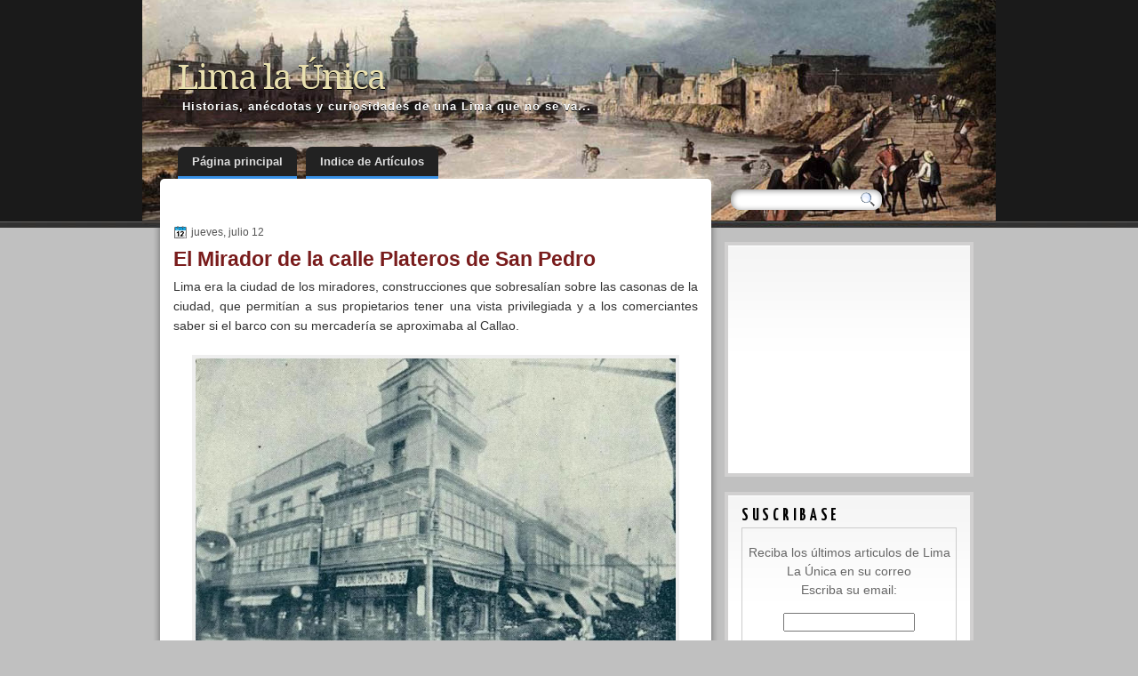

--- FILE ---
content_type: text/html; charset=UTF-8
request_url: http://limalaunica.blogspot.com/2012/07/el-mirador-de-la-calle-plateros-de-san.html
body_size: 21415
content:
<!DOCTYPE html>
<html dir='ltr' xmlns='http://www.w3.org/1999/xhtml' xmlns:b='http://www.google.com/2005/gml/b' xmlns:data='http://www.google.com/2005/gml/data' xmlns:expr='http://www.google.com/2005/gml/expr'>
<head>
<link href='https://www.blogger.com/static/v1/widgets/2944754296-widget_css_bundle.css' rel='stylesheet' type='text/css'/>
<link href='http://fonts.googleapis.com/css?family=Droid+Serif:bold' rel='stylesheet' type='text/css'/>
<link href='http://fonts.googleapis.com/css?family=Yanone+Kaffeesatz:bold' rel='stylesheet' type='text/css'/>
<meta content='text/html; charset=UTF-8' http-equiv='Content-Type'/>
<meta content='blogger' name='generator'/>
<link href='http://limalaunica.blogspot.com/favicon.ico' rel='icon' type='image/x-icon'/>
<link href='http://limalaunica.blogspot.com/2012/07/el-mirador-de-la-calle-plateros-de-san.html' rel='canonical'/>
<link rel="alternate" type="application/atom+xml" title="Lima la Única - Atom" href="http://limalaunica.blogspot.com/feeds/posts/default" />
<link rel="alternate" type="application/rss+xml" title="Lima la Única - RSS" href="http://limalaunica.blogspot.com/feeds/posts/default?alt=rss" />
<link rel="service.post" type="application/atom+xml" title="Lima la Única - Atom" href="https://www.blogger.com/feeds/8938932770792615811/posts/default" />

<link rel="alternate" type="application/atom+xml" title="Lima la Única - Atom" href="http://limalaunica.blogspot.com/feeds/8527022222297470622/comments/default" />
<!--Can't find substitution for tag [blog.ieCssRetrofitLinks]-->
<link href='https://blogger.googleusercontent.com/img/b/R29vZ2xl/AVvXsEgjPNrM3f7OJNn3zFARVOnDx7jxTIPv9E0tOKpkikfbUdalr78q7fAwzD8f8ePf-Yv5-B5eK33iGhcr_JpKhWwzCnoWXcCW67vxt1P6Ak2PYv9-Jyzuic0LmP256eBybTmz8AxJ3eBjzDU/s640/480687_386670041398679_841177944_n.jpg' rel='image_src'/>
<meta content='http://limalaunica.blogspot.com/2012/07/el-mirador-de-la-calle-plateros-de-san.html' property='og:url'/>
<meta content='El Mirador de la calle Plateros de San Pedro' property='og:title'/>
<meta content=' Lima era la ciudad de los miradores, construcciones que sobresalían sobre las casonas de la ciudad, que permitían a sus propietarios tener ...' property='og:description'/>
<meta content='https://blogger.googleusercontent.com/img/b/R29vZ2xl/AVvXsEgjPNrM3f7OJNn3zFARVOnDx7jxTIPv9E0tOKpkikfbUdalr78q7fAwzD8f8ePf-Yv5-B5eK33iGhcr_JpKhWwzCnoWXcCW67vxt1P6Ak2PYv9-Jyzuic0LmP256eBybTmz8AxJ3eBjzDU/w1200-h630-p-k-no-nu/480687_386670041398679_841177944_n.jpg' property='og:image'/>
<title>Lima la Única: El Mirador de la calle Plateros de San Pedro</title>
<style type='text/css'>@font-face{font-family:'Droid Serif';font-style:normal;font-weight:400;font-display:swap;src:url(//fonts.gstatic.com/s/droidserif/v20/tDbI2oqRg1oM3QBjjcaDkOr9rAXWGQyH.woff2)format('woff2');unicode-range:U+0000-00FF,U+0131,U+0152-0153,U+02BB-02BC,U+02C6,U+02DA,U+02DC,U+0304,U+0308,U+0329,U+2000-206F,U+20AC,U+2122,U+2191,U+2193,U+2212,U+2215,U+FEFF,U+FFFD;}@font-face{font-family:'Yanone Kaffeesatz';font-style:normal;font-weight:700;font-display:swap;src:url(//fonts.gstatic.com/s/yanonekaffeesatz/v32/3y9I6aknfjLm_3lMKjiMgmUUYBs04aUXNxt9gW2LIftoEdKZemGKKHD0VTtItvI.woff2)format('woff2');unicode-range:U+0460-052F,U+1C80-1C8A,U+20B4,U+2DE0-2DFF,U+A640-A69F,U+FE2E-FE2F;}@font-face{font-family:'Yanone Kaffeesatz';font-style:normal;font-weight:700;font-display:swap;src:url(//fonts.gstatic.com/s/yanonekaffeesatz/v32/3y9I6aknfjLm_3lMKjiMgmUUYBs04aUXNxt9gW2LIftoEdKZc2GKKHD0VTtItvI.woff2)format('woff2');unicode-range:U+0301,U+0400-045F,U+0490-0491,U+04B0-04B1,U+2116;}@font-face{font-family:'Yanone Kaffeesatz';font-style:normal;font-weight:700;font-display:swap;src:url(//fonts.gstatic.com/s/yanonekaffeesatz/v32/3y9I6aknfjLm_3lMKjiMgmUUYBs04aUXNxt9gW2LIftoEdKZC2GKKHD0VTtItvI.woff2)format('woff2');unicode-range:U+0302-0303,U+0305,U+0307-0308,U+0310,U+0312,U+0315,U+031A,U+0326-0327,U+032C,U+032F-0330,U+0332-0333,U+0338,U+033A,U+0346,U+034D,U+0391-03A1,U+03A3-03A9,U+03B1-03C9,U+03D1,U+03D5-03D6,U+03F0-03F1,U+03F4-03F5,U+2016-2017,U+2034-2038,U+203C,U+2040,U+2043,U+2047,U+2050,U+2057,U+205F,U+2070-2071,U+2074-208E,U+2090-209C,U+20D0-20DC,U+20E1,U+20E5-20EF,U+2100-2112,U+2114-2115,U+2117-2121,U+2123-214F,U+2190,U+2192,U+2194-21AE,U+21B0-21E5,U+21F1-21F2,U+21F4-2211,U+2213-2214,U+2216-22FF,U+2308-230B,U+2310,U+2319,U+231C-2321,U+2336-237A,U+237C,U+2395,U+239B-23B7,U+23D0,U+23DC-23E1,U+2474-2475,U+25AF,U+25B3,U+25B7,U+25BD,U+25C1,U+25CA,U+25CC,U+25FB,U+266D-266F,U+27C0-27FF,U+2900-2AFF,U+2B0E-2B11,U+2B30-2B4C,U+2BFE,U+3030,U+FF5B,U+FF5D,U+1D400-1D7FF,U+1EE00-1EEFF;}@font-face{font-family:'Yanone Kaffeesatz';font-style:normal;font-weight:700;font-display:swap;src:url(//fonts.gstatic.com/s/yanonekaffeesatz/v32/3y9I6aknfjLm_3lMKjiMgmUUYBs04aUXNxt9gW2LIftoEdKZGWGKKHD0VTtItvI.woff2)format('woff2');unicode-range:U+0001-000C,U+000E-001F,U+007F-009F,U+20DD-20E0,U+20E2-20E4,U+2150-218F,U+2190,U+2192,U+2194-2199,U+21AF,U+21E6-21F0,U+21F3,U+2218-2219,U+2299,U+22C4-22C6,U+2300-243F,U+2440-244A,U+2460-24FF,U+25A0-27BF,U+2800-28FF,U+2921-2922,U+2981,U+29BF,U+29EB,U+2B00-2BFF,U+4DC0-4DFF,U+FFF9-FFFB,U+10140-1018E,U+10190-1019C,U+101A0,U+101D0-101FD,U+102E0-102FB,U+10E60-10E7E,U+1D2C0-1D2D3,U+1D2E0-1D37F,U+1F000-1F0FF,U+1F100-1F1AD,U+1F1E6-1F1FF,U+1F30D-1F30F,U+1F315,U+1F31C,U+1F31E,U+1F320-1F32C,U+1F336,U+1F378,U+1F37D,U+1F382,U+1F393-1F39F,U+1F3A7-1F3A8,U+1F3AC-1F3AF,U+1F3C2,U+1F3C4-1F3C6,U+1F3CA-1F3CE,U+1F3D4-1F3E0,U+1F3ED,U+1F3F1-1F3F3,U+1F3F5-1F3F7,U+1F408,U+1F415,U+1F41F,U+1F426,U+1F43F,U+1F441-1F442,U+1F444,U+1F446-1F449,U+1F44C-1F44E,U+1F453,U+1F46A,U+1F47D,U+1F4A3,U+1F4B0,U+1F4B3,U+1F4B9,U+1F4BB,U+1F4BF,U+1F4C8-1F4CB,U+1F4D6,U+1F4DA,U+1F4DF,U+1F4E3-1F4E6,U+1F4EA-1F4ED,U+1F4F7,U+1F4F9-1F4FB,U+1F4FD-1F4FE,U+1F503,U+1F507-1F50B,U+1F50D,U+1F512-1F513,U+1F53E-1F54A,U+1F54F-1F5FA,U+1F610,U+1F650-1F67F,U+1F687,U+1F68D,U+1F691,U+1F694,U+1F698,U+1F6AD,U+1F6B2,U+1F6B9-1F6BA,U+1F6BC,U+1F6C6-1F6CF,U+1F6D3-1F6D7,U+1F6E0-1F6EA,U+1F6F0-1F6F3,U+1F6F7-1F6FC,U+1F700-1F7FF,U+1F800-1F80B,U+1F810-1F847,U+1F850-1F859,U+1F860-1F887,U+1F890-1F8AD,U+1F8B0-1F8BB,U+1F8C0-1F8C1,U+1F900-1F90B,U+1F93B,U+1F946,U+1F984,U+1F996,U+1F9E9,U+1FA00-1FA6F,U+1FA70-1FA7C,U+1FA80-1FA89,U+1FA8F-1FAC6,U+1FACE-1FADC,U+1FADF-1FAE9,U+1FAF0-1FAF8,U+1FB00-1FBFF;}@font-face{font-family:'Yanone Kaffeesatz';font-style:normal;font-weight:700;font-display:swap;src:url(//fonts.gstatic.com/s/yanonekaffeesatz/v32/3y9I6aknfjLm_3lMKjiMgmUUYBs04aUXNxt9gW2LIftoEdKZeGGKKHD0VTtItvI.woff2)format('woff2');unicode-range:U+0102-0103,U+0110-0111,U+0128-0129,U+0168-0169,U+01A0-01A1,U+01AF-01B0,U+0300-0301,U+0303-0304,U+0308-0309,U+0323,U+0329,U+1EA0-1EF9,U+20AB;}@font-face{font-family:'Yanone Kaffeesatz';font-style:normal;font-weight:700;font-display:swap;src:url(//fonts.gstatic.com/s/yanonekaffeesatz/v32/3y9I6aknfjLm_3lMKjiMgmUUYBs04aUXNxt9gW2LIftoEdKZeWGKKHD0VTtItvI.woff2)format('woff2');unicode-range:U+0100-02BA,U+02BD-02C5,U+02C7-02CC,U+02CE-02D7,U+02DD-02FF,U+0304,U+0308,U+0329,U+1D00-1DBF,U+1E00-1E9F,U+1EF2-1EFF,U+2020,U+20A0-20AB,U+20AD-20C0,U+2113,U+2C60-2C7F,U+A720-A7FF;}@font-face{font-family:'Yanone Kaffeesatz';font-style:normal;font-weight:700;font-display:swap;src:url(//fonts.gstatic.com/s/yanonekaffeesatz/v32/3y9I6aknfjLm_3lMKjiMgmUUYBs04aUXNxt9gW2LIftoEdKZd2GKKHD0VTtI.woff2)format('woff2');unicode-range:U+0000-00FF,U+0131,U+0152-0153,U+02BB-02BC,U+02C6,U+02DA,U+02DC,U+0304,U+0308,U+0329,U+2000-206F,U+20AC,U+2122,U+2191,U+2193,U+2212,U+2215,U+FEFF,U+FFFD;}</style>
<style id='page-skin-1' type='text/css'><!--
/*
-----------------------------------------------
Blogger Template Style
Name:     Games World
Author:   Klodian
URL:      www.deluxetemplates.net
Date:     August 2010
License:  This free Blogger template is licensed under the Creative Commons Attribution 3.0 License, which permits both personal and commercial use.
However, to satisfy the 'attribution' clause of the license, you are required to keep the footer links intact which provides due credit to its authors. For more specific details about the license, you may visit the URL below:
http://creativecommons.org/licenses/by/3.0/
----------------------------------------------- */
#navbar-iframe {
display: none !important;
}
/* Variable definitions
====================
<Variable name="textcolor" description="Text Color"
type="color" default="#333">
<Variable name="linkcolor" description="Link Color"
type="color" default="#36c">
<Variable name="pagetitlecolor" description="Blog Title Color"
type="color" default="#fff">
<Variable name="descriptioncolor" description="Blog Description Color"
type="color" default="#eee">
<Variable name="titlecolor" description="Post Title Color"
type="color" default="#c60">
<Variable name="sidebarcolor" description="Sidebar Title Color"
type="color" default="#000">
<Variable name="sidebartextcolor" description="Sidebar Text Color"
type="color" default="#666">
<Variable name="visitedlinkcolor" description="Visited Link Color"
type="color" default="#36c">
<Variable name="bodyfont" description="Text Font"
type="font" default="normal normal 110% Arial, Serif">
<Variable name="headerfont" description="Sidebar Title Font"
type="font"
default="bold 130%/1.4em 'Yanone Kaffeesatz',arial,serif">
<Variable name="pagetitlefont" description="Blog Title Font"
type="font"
default="normal normal 270% Droid Serif,Arial">
<Variable name="descriptionfont" description="Blog Description Font"
type="font"
default="normal normal 90% 'Arial',Trebuchet,Arial,Verdana,Sans-serif">
<Variable name="postfooterfont" description="Post Footer Font"
type="font"
default="normal normal 90%/1.4em 'Arial',Trebuchet,Arial,Verdana,Sans-serif">
<Variable name="startSide" description="Side where text starts in blog language"
type="automatic" default="left">
<Variable name="endSide" description="Side where text ends in blog language"
type="automatic" default="right">
*/
/* Use this with templates/template-twocol.html */
body {
background:url("https://blogger.googleusercontent.com/img/b/R29vZ2xl/AVvXsEjjx0jkLN-9ycWHYJCI5U6LvxoPUaTjZLntK2uZ_iyEHyPTUriZR6vDukEDqIo5mRgRnVYLRxkE-Ddn0FpJXL5uML1E-B5NlAgvTquSLN8lgCHSqLl1tjX40hMRQRICjWDGVbYG_Ie4-7le/s1600/bg.jpg") repeat-x scroll 0 0 #C0C0C0;
color:#333333;
font:small Georgia Serif;
margin:0;
text-align:center;
}
a:link {
color:#3366cc;
text-decoration:none;
}
a:visited {
color:#3366cc;
text-decoration:none;
}
a:hover {
color:#5588aa;
text-decoration:underline;
}
a img {
border-width:0;
}
#header-wrapper {
height:165px;
margin:0 auto;
width:960px;
}
#header-inner {
background-position:center center;
margin-left:auto;
margin-right:auto;
}
#header {
color:#e9e0af;
text-align:left;
}
#header h1 {
font:normal normal 270% Droid Serif,Arial;
letter-spacing:-2px;
margin:0;
padding:65px 40px 3px;
text-shadow:0 1px 0 #000000;
text-transform:none;
}
#header a {
color:#e9e0af;
text-decoration:none;
}
#header a:hover {
color:#EEEEEE;
}
#header .description {
font: normal bold 90% Verdana, Geneva, sans-serif;;
color: #ffffff;
letter-spacing:1px;
margin:0 5px 5px;
max-width:700px;
padding:0 40px 15px;
text-shadow:0 1px 0 #000000;
text-transform:none;
}
#header img {
margin-left:auto;
margin-right:auto;
}
#outer-wrapper {
background:url("https://blogger.googleusercontent.com/img/b/R29vZ2xl/AVvXsEg7V1eCiGBvc1jl0AfFP77b8SN95tEDNDejNyBUiio1f1wDqKTnWLHDXk1URQxV5pWJcFIiunHsQHNp4aqJljdQGUhGP3jsMfkgGlCKULdRhFgTaLCEesMyBP-t2SSAeVqI6RYLAdb4954/s1600/outer-wrapper1.jpg") no-repeat scroll 0 0 transparent;
font:110% Arial,Serif;
margin:-1px auto 0;
text-align:left;
width:960px;
}
#main-wrapper {
-moz-border-radius:5px 5px 0 0;
-webkit-border-top-left-radius:5px;
-webkit-border-top-right-radius:5px;
background:none repeat scroll 0 0 #FFFFFF;
float:left;
margin-left:20px;
margin-top:-56px;
overflow:hidden;
padding-left:15px;
padding-right:15px;
padding-top:15px;
width:590px;
word-wrap:break-word;
}
#sidebar-wrapper {
float:right;
margin-right:25px;
margin-top:15px;
overflow:hidden;
width:280px;
word-wrap:break-word;
}
h2 {
font:bold 130%/1.4em 'Yanone Kaffeesatz',arial,serif;
color:#000000;
letter-spacing:0.2em;
margin:0;
text-transform:uppercase;
}
h2.date-header {
color:#555555;
font:12px arial;
letter-spacing:0;
margin:0;
padding:0;
text-transform:none;
}
.post {
margin:0.5em 0 1.5em;
padding-bottom:1.5em;
}
.post h3 {
color:#791c1c;
font-size:160%;
font-weight:bold;
line-height:1.4em;
margin:0.25em 0 0;
padding:0 0 4px;
}
.post h3 a, .post h3 a:visited, .post h3 strong {
color:#791c1c;
display:block;
font-weight:bold;
text-decoration:none;
}
.post h3 strong, .post h3 a:hover {
color:#333333;
}
.post-body {
line-height:1.6em;
margin:0 0 0.75em;
}
.post-body blockquote {
line-height:1.3em;
}
.post-footer {
-moz-border-radius:0 0 10px 10px;
-webkit-border-bottom-left-radius:10px;
-webkit-border-bottom-right-radius:10px;
background:none repeat scroll 0 0 #EEEEEE;
border-top:1px solid #CCCCCC;
color:#333333;
font:normal normal 90%/1.4em 'Arial',Trebuchet,Arial,Verdana,Sans-serif;
letter-spacing:0;
margin:0.75em 0;
padding:10px;
text-transform:none;
}
.comment-link {
margin-left:0.6em;
}
.post img, table.tr-caption-container {
border:4px solid #EEEEEE;
padding:0;
}
.tr-caption-container img {
border:medium none;
padding:0;
}
.post blockquote {
font:italic 13px georgia;
margin:1em 20px;
}
.post blockquote p {
margin:0.75em 0;
}
#comments h4 {
color:#666666;
font-size:14px;
font-weight:bold;
letter-spacing:0;
line-height:1.4em;
margin:1em 0;
text-transform:none;
}
#comments-block {
line-height:1.6em;
margin:1em 0 1.5em;
}
#comments-block .comment-author {
-moz-background-inline-policy:continuous;
background:none repeat scroll 0 0 #EEEEEE;
border:1px solid #EEEEEE;
font-size:15px;
font-weight:normal;
margin-right:20px;
padding:5px;
}
#comments .blogger-comment-icon, .blogger-comment-icon {
-moz-background-inline-policy:continuous;
background:none repeat scroll 0 0 #E8DEC4;
border-color:#E8DEC4;
border-style:solid;
border-width:2px 1px 1px;
line-height:16px;
padding:5px;
}
#comments-block .comment-body {
border-left:1px solid #EEEEEE;
border-right:1px solid #EEEEEE;
margin-left:0;
margin-right:20px;
padding:7px;
}
#comments-block .comment-footer {
border-bottom:1px solid #EEEEEE;
border-left:1px solid #EEEEEE;
border-right:1px solid #EEEEEE;
font-size:11px;
line-height:1.4em;
margin:-0.25em 20px 2em 0;
padding:5px;
text-transform:none;
}
#comments-block .comment-body p {
margin:0 0 0.75em;
}
.deleted-comment {
color:gray;
font-style:italic;
}
#blog-pager-newer-link {
float:left;
}
#blog-pager-older-link {
float:right;
}
#blog-pager {
text-align:center;
}
.feed-links {
clear:both;
line-height:2.5em;
}
.sidebar {
color:#666666;
line-height:1.5em;
}
.sidebar ul {
list-style:none outside none;
margin:0;
padding:0;
}
.sidebar li {
border-bottom:1px dotted #999999;
line-height:1.5em;
margin:0;
padding:2px;
}
.sidebar .widget, .main .widget {
margin:0 0 1.2em;
padding:0 0 1.5em;
}
.main .Blog {
border-bottom-width:0;
}
.profile-img {
border:1px solid #CCCCCC;
float:left;
margin:0 5px 5px 0;
padding:4px;
}
.profile-data {
color:#999999;
font:bold 78%/1.6em 'Trebuchet MS',Trebuchet,Arial,Verdana,Sans-serif;
letter-spacing:0.1em;
margin:0;
text-transform:uppercase;
}
.profile-datablock {
margin:0.5em 0;
}
.profile-textblock {
line-height:1.6em;
margin:0.5em 0;
}
.profile-link {
font:78% 'Trebuchet MS',Trebuchet,Arial,Verdana,Sans-serif;
letter-spacing:0.1em;
text-transform:uppercase;
}
#footer-bg {
background:none repeat scroll 0 0 #1A1A1A;
border-top:1px solid #013156;
height:60px;
}
#footer {
clear:both;
color:#DDDDDD;
font:11px arial;
letter-spacing:0;
margin:0 auto;
padding-top:21px;
text-shadow:0 1px 0 #000000;
text-transform:none;
width:920px;
}
.fright {
float:right;
margin-top:3px;
text-align:right;
width:44%;
}
.fleft {
float:left;
margin-top:2px;
text-align:left;
width:42%;
}
#footer a {
color:#FFFFFF;
}
.feed-links {
display:none;
}
#Attribution1 {
display:none;
}
body#layout #footer {
display:none;
}
body#layout #addthis_toolbox {
display:none;
}
body#layout #crosscol-wrapper {
display:none;
}
body#layout #searchbox {
display:none;
}
.post-share-buttons {
}
#PageList1 {
font:13px arial;
height:37px;
margin-left:30px;
}
#content-wrapper {
margin-top:56px;
}
#sidebar-wrapper .sidebar .widget {
background:url("https://blogger.googleusercontent.com/img/b/R29vZ2xl/AVvXsEjV8RGKUtrugNp4y89mIvvr4X-waIPh9Et1shwEZA9mA5GWpQ6f74TRLG4I48Ljq8RSuUlZwBn2fVH9nDiAdJjtejAz3yOAxmauiLXEsVU4hNXDY6Qnf0-tWs7IFMElkR9D6mfIbg5oXwVD/s1600/fade.png") repeat-x scroll 0 0 #FFFFFF;
border:4px solid #D1D0D0;
padding:10px 15px;
}
.PageList li a {
-moz-border-radius:7px 7px 0 0;
-webkit-border-top-left-radius:7px;
-webkit-border-top-right-radius:7px;
background:none repeat scroll 0 0 #222222;
border-bottom:3px solid #3891E6;
color:#DDDDDD;
font-weight:bold;
padding:9px 16px;
}
.crosscol .PageList li, .footer .PageList li {
background:none repeat scroll 0 0 transparent;
float:left;
list-style:none outside none;
margin:0;
padding:0.75em 0 0.75em 0.75em;
}
.PageList li.selected a {
color:#FFFFFF;
font-weight:bold;
text-decoration:none;
}
.PageList li a:hover {
color:#FFFFFF;
font-weight:bold;
text-decoration:none;
}
h2.date-header {
background:url("https://blogger.googleusercontent.com/img/b/R29vZ2xl/AVvXsEgUpKjky59Vw064-pMc18EPK2HDSoL1N4r_j66Qvj3FGmyufmBQ2AeeebKtAEZWD-9giRAkBxQR3FC-atbNki-3i-2l53mjnPHcdEndqr2Y8Zqw0jriJTsauPmXj-yxIh-sJCznz_lEW5UP/s1600/1276328132_date.png") no-repeat scroll left -1px transparent;
font:12px Arial;
letter-spacing:0;
margin:0;
padding-left:20px;
text-transform:none;
}
.post-author {
background:url("https://blogger.googleusercontent.com/img/b/R29vZ2xl/AVvXsEhXa-EacksQaPRqr-2_b2IRf-yieLX4nIpzacQluHtPt2lY9x7GmYOQMzhmfq7T4IZtRxdQIXeDwyQ0qudZEiYulM0MVyZRXAR3Ul57_dwEq4LXMcNFbGMlS6A4WYlz5lngsf-x3aw7fY7a/s1600/aaa.png") no-repeat scroll 0 0 transparent;
padding-left:20px;
}
.post-comment-link a {
background:url("https://blogger.googleusercontent.com/img/b/R29vZ2xl/AVvXsEjedxYbcVrxo9bQeyUFC4b6rlRfyF8OIH7VdAkYZNrPRQxGhlN3G5mzo85k8PJrKuhaGEyOTucapioxJ0QlhoMAvKPE2XTba9Vy9x9-XCWEZBc4RcbEAaDVaU4g1yJ2Tu3x7xdvbJZADXYM/s1600/1276328597_comment.png") no-repeat scroll left center transparent;
padding-left:20px;
}
.post-labels {
background:url("https://blogger.googleusercontent.com/img/b/R29vZ2xl/AVvXsEg2wyX2SHOY0_Rw3IoNfu9oHasxOMZ-Mn0Rg6GdgV3pTyMMutLWYj8afeddQzVlOQGuMEXZIZlftfOq_6vs0JIsvRATOyAu73THkLj4P00b_FtMIWU88WE9CUgAZ4R8FpPxWe_6YpEEaumQ/s1600/1276330011_tags.png") no-repeat scroll left center transparent;
padding-left:20px;
}
#searchbox {
-moz-background-inline-policy:continuous;
background:url("https://blogger.googleusercontent.com/img/b/R29vZ2xl/AVvXsEgvUPvLI9x6xvTfqDb8-_tKM2Cz5SMRzUKdM12k09fdiMGU_yIFCKl_iqIVOo78bONK0pUTFYH6CE5Xyrg1wcI4I0wCDLoEOx0wsntJM_clM13_e3Q2nF6IWdUvIPWI1aCx34F-zZy__2yx/s1600/search-box.png") no-repeat scroll 0 0 transparent;
display:block;
float:right;
height:36px;
margin-right:121px;
margin-top:12px;
width:177px;
}
#searchbox .textfield {
-moz-background-inline-policy:continuous;
background:none repeat scroll 0 0 transparent;
border:0 none;
float:left;
height:15px;
margin:3px 1px 10px 9px;
width:130px;
}
#searchbox .button {
-moz-background-inline-policy:continuous;
background:none repeat scroll 0 0 transparent;
border:0 none;
cursor:pointer;
float:left;
height:30px;
margin-left:2px;
margin-top:6px;
width:30px;
}
#wrapper {
background:url("https://blogger.googleusercontent.com/img/b/R29vZ2xl/AVvXsEhaqW0MAddHfDdLOO0lC8Hp8rk0cZekG4KbfscPUkVjnp3Ed_b4xH7fOCpdTb4kMcn5FSGG0cn3rngAqcd9bnUKHcjfqWU-Q4z1mI4anJRq2EJdh5c_MSh8Df_tfTukgVL-hTlz-bjz0E_b/s1600/content-bg.jpg") repeat-y scroll 0 0 transparent;
margin:0 auto;
width:960px;
}

--></style>
<script type='text/javascript'>

  var _gaq = _gaq || [];
  _gaq.push(['_setAccount', 'UA-17902854-1']);
  _gaq.push(['_trackPageview']);

  (function() {
    var ga = document.createElement('script'); ga.type = 'text/javascript'; ga.async = true;
    ga.src = ('https:' == document.location.protocol ? 'https://ssl' : 'http://www') + '.google-analytics.com/ga.js';
    var s = document.getElementsByTagName('script')[0]; s.parentNode.insertBefore(ga, s);
  })();

</script>
<link href='http://www.imageboo.com/files/1qy1jwjbl6dzspnijnj9.ico' rel='shortcut icon'/>
<link href='https://www.blogger.com/dyn-css/authorization.css?targetBlogID=8938932770792615811&amp;zx=f1948719-b5d4-425b-9f3e-4dca0eba3618' media='none' onload='if(media!=&#39;all&#39;)media=&#39;all&#39;' rel='stylesheet'/><noscript><link href='https://www.blogger.com/dyn-css/authorization.css?targetBlogID=8938932770792615811&amp;zx=f1948719-b5d4-425b-9f3e-4dca0eba3618' rel='stylesheet'/></noscript>
<meta name='google-adsense-platform-account' content='ca-host-pub-1556223355139109'/>
<meta name='google-adsense-platform-domain' content='blogspot.com'/>

<!-- data-ad-client=ca-pub-4203716597003945 -->

</head>
<body>
<div class='navbar section' id='navbar'><div class='widget Navbar' data-version='1' id='Navbar1'><script type="text/javascript">
    function setAttributeOnload(object, attribute, val) {
      if(window.addEventListener) {
        window.addEventListener('load',
          function(){ object[attribute] = val; }, false);
      } else {
        window.attachEvent('onload', function(){ object[attribute] = val; });
      }
    }
  </script>
<div id="navbar-iframe-container"></div>
<script type="text/javascript" src="https://apis.google.com/js/platform.js"></script>
<script type="text/javascript">
      gapi.load("gapi.iframes:gapi.iframes.style.bubble", function() {
        if (gapi.iframes && gapi.iframes.getContext) {
          gapi.iframes.getContext().openChild({
              url: 'https://www.blogger.com/navbar/8938932770792615811?po\x3d8527022222297470622\x26origin\x3dhttp://limalaunica.blogspot.com',
              where: document.getElementById("navbar-iframe-container"),
              id: "navbar-iframe"
          });
        }
      });
    </script><script type="text/javascript">
(function() {
var script = document.createElement('script');
script.type = 'text/javascript';
script.src = '//pagead2.googlesyndication.com/pagead/js/google_top_exp.js';
var head = document.getElementsByTagName('head')[0];
if (head) {
head.appendChild(script);
}})();
</script>
</div></div>
<div id='wrapper'>
<div id='outer-wrapper'><div id='wrap2'>
<!-- skip links for text browsers -->
<span id='skiplinks' style='display:none;'>
<a href='#main'>skip to main </a> |
      <a href='#sidebar'>skip to sidebar</a>
</span>
<div id='header-wrapper'>
<div class='header section' id='header'><div class='widget Header' data-version='1' id='Header1'>
<div id='header-inner'>
<div class='titlewrapper'>
<h1 class='title'>
<a href='http://limalaunica.blogspot.com/'>Lima la Única</a>
</h1>
</div>
<div class='descriptionwrapper'>
<p class='description'><span>Historias, anécdotas y curiosidades de una Lima que no se va...</span></p>
</div>
</div>
</div></div>
</div>
<div id='crosscol-wrapper' style='text-align:center'>
<div class='crosscol section' id='crosscol'><div class='widget PageList' data-version='1' id='PageList1'>
<h2>Pages</h2>
<div class='widget-content'>
<ul>
<li><a href='http://limalaunica.blogspot.com/'>Página principal</a></li>
<li><a href='http://limalaunica.blogspot.com/p/indice-de-articulos.html'>Indice de Artículos</a></li>
</ul>
<div class='clear'></div>
</div>
</div></div>
<div id='searchbox'>
<form action='/search' id='searchthis' method='get'>
<div class='content'>
<input class='textfield' name='q' size='24' type='text' value=''/>
<input class='button' type='submit' value=''/>
</div>
</form>
</div>
</div>
<div id='content-wrapper'>
<div id='main-wrapper'>
<iframe allowTransparency='true' frameborder='0' scrolling='no' src='http://www.facebook.com/plugins/like.php?href=http%3A%2F%2Flimalaunica.blogspot.com&layout=standard&show_faces=false&width=450&action=recommend&colorscheme=light&height=35' style='border:none; overflow:hidden; width:450px; height:35px;'></iframe>
<div class='main section' id='main'><div class='widget Blog' data-version='1' id='Blog1'>
<div class='blog-posts hfeed'>
<!--Can't find substitution for tag [defaultAdStart]-->

        <div class="date-outer">
      
<h2 class='date-header'><span>jueves, julio 12</span></h2>

        <div class="date-posts">
      
<div class='post-outer'>
<div class='post hentry'>
<a name='8527022222297470622'></a>
<h3 class='post-title entry-title'>
<a href='http://limalaunica.blogspot.com/2012/07/el-mirador-de-la-calle-plateros-de-san.html'>El Mirador de la calle Plateros de San Pedro</a>
</h3>
<div class='post-header'>
<div class='post-header-line-1'></div>
</div>
<div class='post-body entry-content'>
<div style="text-align: justify;">
Lima era la ciudad de los miradores, construcciones que&nbsp;sobresalían&nbsp;sobre las casonas de la ciudad, que&nbsp;permitían&nbsp;a sus propietarios tener&nbsp;una&nbsp;vista privilegiada y a los comerciantes saber si el barco con su&nbsp;mercadería&nbsp;se aproximaba al Callao.</div>
<br />
<table align="center" cellpadding="0" cellspacing="0" class="tr-caption-container" style="margin-left: auto; margin-right: auto; text-align: center;"><tbody>
<tr><td style="text-align: center;"><a href="https://blogger.googleusercontent.com/img/b/R29vZ2xl/AVvXsEgjPNrM3f7OJNn3zFARVOnDx7jxTIPv9E0tOKpkikfbUdalr78q7fAwzD8f8ePf-Yv5-B5eK33iGhcr_JpKhWwzCnoWXcCW67vxt1P6Ak2PYv9-Jyzuic0LmP256eBybTmz8AxJ3eBjzDU/s1600/480687_386670041398679_841177944_n.jpg" imageanchor="1" style="margin-left: auto; margin-right: auto;"><img border="0" height="346" src="https://blogger.googleusercontent.com/img/b/R29vZ2xl/AVvXsEgjPNrM3f7OJNn3zFARVOnDx7jxTIPv9E0tOKpkikfbUdalr78q7fAwzD8f8ePf-Yv5-B5eK33iGhcr_JpKhWwzCnoWXcCW67vxt1P6Ak2PYv9-Jyzuic0LmP256eBybTmz8AxJ3eBjzDU/s640/480687_386670041398679_841177944_n.jpg" width="540" /></a></td></tr>
<tr><td class="tr-caption" style="text-align: center;"><i>Casona y Mirador de la esquina de Plateros de San Pedro y Bodegones (1)</i></td></tr>
</tbody></table>
<span style="background-color: white;"></span><br />
<a name="more"></a><div style="text-align: justify;">
<span style="background-color: white;">Sin embargo, con el pasar de los años, debido al "progreso urbano" de la ciudad, se demolieron muchas de estas casonas, quedando solo unos contados ejemplares de este tipo de construcción que caracterizaba nuestra ciudad.&nbsp;Quizá&nbsp;el mas famoso actualmente, es el mirador de la Casa de Osambela, en el Jr. Conde de Superunda (no obstante ser una reconstrucción que data de la&nbsp;década&nbsp;del 60 del siglo XX); otro mirador que aun resiste el paso de los años es el de la casona frente a la plazuela de Baratillo, en el Rímac, casa que&nbsp;perteneció&nbsp;al Marques de Montesclaros.</span></div>
<div style="text-align: justify;">
<br /></div>
<div style="text-align: justify;">
En un <a href="http://limalaunica.blogspot.com/2012/03/la-agonia-de-los-miradores-limenos.html" target="_blank">articulo anterior</a> hablamos acerca de la función de los miradores, su&nbsp;probable&nbsp;origen y algunos que ya no existen, pero no hablamos de uno muy peculiar y del cual felizmente hay mucho material&nbsp;gráfico. Es el de la esquina de la calle Plateros de San Pedro y Bodegones.</div>
<div style="text-align: justify;">
<br /></div>
<div style="text-align: justify;">
</div>
<div style="text-align: justify;">
En el libro "Testimonio de Perú 1838-1842" de Jacobo Tschudi, aparece una&nbsp;acuarela&nbsp;de J. Wayne de este mirador de la calle Plateros de San Pedro. Mas adelante, durante la visita a Lima del militar ingles George W. Carleton, aproximadamente en 1866, registra en dibujos muchos aspectos de la ciudad, como personajes, curiosidades y arquitectura, y&nbsp;también&nbsp;nos muestra el aspecto del mirador de nuestra historia, que por esos años ya tenia al frente al hotel Maury.&nbsp;También&nbsp;aparece en un dibujo&nbsp;rotulado&nbsp;como "Calle de Coca y Bodegones" del libro "Lima, apuntes históricos, descriptivos, estadísticos y de Costumbres" de Manuel A. Fuentes. De igual manera aparece en postales de esta zona de la ciudad, como el que&nbsp;publicamos, del&nbsp;antiguo&nbsp;edificio del Banco Popular.</div>
<br />
<div style="text-align: justify;">
<br /></div>
<table align="center" cellpadding="0" cellspacing="0" class="tr-caption-container" style="margin-left: auto; margin-right: auto; text-align: center;"><tbody>
<tr><td style="text-align: center;"><a href="https://blogger.googleusercontent.com/img/b/R29vZ2xl/AVvXsEgyVj_R4fMs4yRoYxd6NBEUspqgwfUhL-tQhQ16imGsYORRrtswGmV3RJMX4NffiLCLkpK0LcBK5b7-To9KR9BIktrCLh_3c3mpEceQoQEdHmA_q4P6-TJRFywLaRClYgLOrOvc1X7CNus/s1600/Tschudi.jpg" imageanchor="1" style="margin-left: auto; margin-right: auto;"><img border="0" height="640" src="https://blogger.googleusercontent.com/img/b/R29vZ2xl/AVvXsEgyVj_R4fMs4yRoYxd6NBEUspqgwfUhL-tQhQ16imGsYORRrtswGmV3RJMX4NffiLCLkpK0LcBK5b7-To9KR9BIktrCLh_3c3mpEceQoQEdHmA_q4P6-TJRFywLaRClYgLOrOvc1X7CNus/s640/Tschudi.jpg" width="534" /></a></td></tr>
<tr><td class="tr-caption" style="text-align: center;"><i>Acuarela de J. Wayne, aprox. 1838 (2)</i></td></tr>
</tbody></table>
<div class="separator" style="clear: both; text-align: center;">
<br /></div>
<table align="center" cellpadding="0" cellspacing="0" class="tr-caption-container" style="margin-left: auto; margin-right: auto; text-align: center;"><tbody>
<tr><td style="text-align: center;"><a href="https://blogger.googleusercontent.com/img/b/R29vZ2xl/AVvXsEh_AQnxSKMx07ABywLjx9h0YkoCaGySIKA4yHydvRqPer4svwYpCGZ8nFNg9mjXrtaRQt39w75vaeVUYbDBh10-iTgbHLkHTyxaHt8jtNMt_28ZLUdbL_K_pZrV4oEdYpN2Vb_wK5G13VA/s1600/306599_413580105349951_1358913645_n.jpg" imageanchor="1" style="margin-left: auto; margin-right: auto;"><img border="0" height="640" src="https://blogger.googleusercontent.com/img/b/R29vZ2xl/AVvXsEh_AQnxSKMx07ABywLjx9h0YkoCaGySIKA4yHydvRqPer4svwYpCGZ8nFNg9mjXrtaRQt39w75vaeVUYbDBh10-iTgbHLkHTyxaHt8jtNMt_28ZLUdbL_K_pZrV4oEdYpN2Vb_wK5G13VA/s640/306599_413580105349951_1358913645_n.jpg" width="466" /></a></td></tr>
<tr><td class="tr-caption" style="text-align: center;"><i>Dibujo de George Carleton, aprox. 1866</i></td></tr>
</tbody></table>
<br />
<table align="center" cellpadding="0" cellspacing="0" class="tr-caption-container" style="margin-left: auto; margin-right: auto; text-align: center;"><tbody>
<tr><td style="text-align: center;"><a href="https://blogger.googleusercontent.com/img/b/R29vZ2xl/AVvXsEhOhCsS_czCwX1heQE_LTIi3DQcY2SqbFT_3qYTZfPLbiNY9WL-xztieiElmEuBV2kJUSx4SG79fHX0ykEMJzcz19J1RsW70sa-7US8JjVTP_6Am6cgNoFbt9MlmgBrZqXyOBvFVeEwdGQ/s1600/250804_415586348482660_1321456787_n.jpg" imageanchor="1" style="margin-left: auto; margin-right: auto;"><img border="0" height="414" src="https://blogger.googleusercontent.com/img/b/R29vZ2xl/AVvXsEhOhCsS_czCwX1heQE_LTIi3DQcY2SqbFT_3qYTZfPLbiNY9WL-xztieiElmEuBV2kJUSx4SG79fHX0ykEMJzcz19J1RsW70sa-7US8JjVTP_6Am6cgNoFbt9MlmgBrZqXyOBvFVeEwdGQ/s640/250804_415586348482660_1321456787_n.jpg" width="540" /></a></td></tr>
<tr><td class="tr-caption" style="text-align: center;"><i>Dibujo de un libro de Manuel A. Fuentes, donde vemos el mirador en un circulo azul.</i></td></tr>
</tbody></table>
<br />
<table align="center" cellpadding="0" cellspacing="0" class="tr-caption-container" style="margin-left: auto; margin-right: auto; text-align: center;"><tbody>
<tr><td style="text-align: center;"><a href="https://blogger.googleusercontent.com/img/b/R29vZ2xl/AVvXsEhCo1F7vsfPtmcOWNO5q2V4uJqkjPrXpmnZxO21J4uf5tLq2xM64lAmeCs3tvMvs8GQUD9aUiYKt9EXyiCuccewPWMGle82u8nKvOHhmsmuoyUR7qo6VaSqmen-som4FeaSEK8LuHOUZM4/s1600/166057_413695312005097_1994143805_n.jpg" imageanchor="1" style="margin-left: auto; margin-right: auto;"><img border="0" height="540" src="https://blogger.googleusercontent.com/img/b/R29vZ2xl/AVvXsEhCo1F7vsfPtmcOWNO5q2V4uJqkjPrXpmnZxO21J4uf5tLq2xM64lAmeCs3tvMvs8GQUD9aUiYKt9EXyiCuccewPWMGle82u8nKvOHhmsmuoyUR7qo6VaSqmen-som4FeaSEK8LuHOUZM4/s640/166057_413695312005097_1994143805_n.jpg" width="309" /></a></td></tr>
<tr><td class="tr-caption" style="text-align: center;"><i>Postal del Banco Popular, aprox. 1910, a la izquierda el mirador.</i></td></tr>
</tbody></table>
<div style="text-align: justify;">
<br /></div>
<div style="text-align: justify;">
La casa del mirador,&nbsp;ubicada&nbsp;en esta&nbsp;estratégica&nbsp;y de seguro comercial esquina (estaba a una sola cuadra de la Plaza Mayor y frente al renombrado hotel Maury), tenia una tienda en el primer piso, donde según una foto de Courret, fechada aproximadamente entre 1868-1870 y que pertenece a la colección Dammert-Elguera, nos muestra que funcionaba allí una tienda de calzados.<br />
<br />
<table align="center" cellpadding="0" cellspacing="0" class="tr-caption-container" style="margin-left: auto; margin-right: auto; text-align: center;"><tbody>
<tr><td style="text-align: center;"><a href="https://blogger.googleusercontent.com/img/b/R29vZ2xl/AVvXsEh0gHE9EnAgCMxWi7FbxM-pMx8U5b2YTW1VUuMsdDkOvQW999HQpCcqeZopoQP8M4zmfmJYPgg_y0gEmwsy2yqX1Xwtw4BIJVMKj_0P8hxGE57a83loO8NVNz8ubQoLeLeDI1NbbjgK300/s1600/PSP_2.jpg" imageanchor="1" style="margin-left: auto; margin-right: auto;"><img border="0" height="376" src="https://blogger.googleusercontent.com/img/b/R29vZ2xl/AVvXsEh0gHE9EnAgCMxWi7FbxM-pMx8U5b2YTW1VUuMsdDkOvQW999HQpCcqeZopoQP8M4zmfmJYPgg_y0gEmwsy2yqX1Xwtw4BIJVMKj_0P8hxGE57a83loO8NVNz8ubQoLeLeDI1NbbjgK300/s640/PSP_2.jpg" width="540" /></a></td></tr>
<tr><td class="tr-caption" style="text-align: center;"><i>Plateros de San Pedro y Bodegones. Colección Dammert-Elguera (6)</i></td></tr>
</tbody></table>
<br /></div>
<div style="text-align: justify;">
Entrado el siglo XX, y gracias a&nbsp;guías&nbsp;comerciales de la&nbsp;época&nbsp;y de la&nbsp;fotografía&nbsp;por supuesto, encontramos que&nbsp;allí&nbsp;funciono el local del renombrado negocio chino Wing On Chong Co., una de las principales importadoras en el Perú y&nbsp;también&nbsp;de las mas antiguas y de mas larga duración (desde 1862 hasta 1971).<br />
<br />
<table align="center" cellpadding="0" cellspacing="0" class="tr-caption-container" style="margin-left: auto; margin-right: auto; text-align: center;"><tbody>
<tr><td style="text-align: center;"><a href="https://blogger.googleusercontent.com/img/b/R29vZ2xl/AVvXsEiAo5dJoKYSn50vEi22RctibMIKKvXz_mntfE3TMzGUqBNG6AGXLeZdJiKDKO71qtCsNMHa1WlmWRW5VgbaKBadk3VIFub6CULSyYJEGJg3c5lqZr5PQItM-v4cCLIEZVKN7thJjIHxD8Q/s1600/7944_n222222222.jpg" imageanchor="1" style="margin-left: auto; margin-right: auto;"><img border="0" height="445" src="https://blogger.googleusercontent.com/img/b/R29vZ2xl/AVvXsEiAo5dJoKYSn50vEi22RctibMIKKvXz_mntfE3TMzGUqBNG6AGXLeZdJiKDKO71qtCsNMHa1WlmWRW5VgbaKBadk3VIFub6CULSyYJEGJg3c5lqZr5PQItM-v4cCLIEZVKN7thJjIHxD8Q/s640/7944_n222222222.jpg" width="540" /></a></td></tr>
<tr><td class="tr-caption" style="text-align: center;"><i>Wing On Chong Co.</i></td></tr>
</tbody></table>
<br />
<table align="center" cellpadding="0" cellspacing="0" class="tr-caption-container" style="margin-left: auto; margin-right: auto; text-align: center;"><tbody>
<tr><td style="text-align: center;"><a href="https://blogger.googleusercontent.com/img/b/R29vZ2xl/AVvXsEhOhaCj_LUvBrHoJXA_gtXcUrY3Yl2zJ1LHa_wmenHJFqHPcHoRr31HWf9wXVXxOIKpcllhAopVGcRfY5-EQP9y1GcxWDoTzwDKTyN848iuNRVp_JB9nWsNjCXSyN2TTzWMYwKwoTaTuUM/s1600/564021_415610551813573_978440107_n.jpg" imageanchor="1" style="margin-left: auto; margin-right: auto;"><img border="0" height="338" src="https://blogger.googleusercontent.com/img/b/R29vZ2xl/AVvXsEhOhaCj_LUvBrHoJXA_gtXcUrY3Yl2zJ1LHa_wmenHJFqHPcHoRr31HWf9wXVXxOIKpcllhAopVGcRfY5-EQP9y1GcxWDoTzwDKTyN848iuNRVp_JB9nWsNjCXSyN2TTzWMYwKwoTaTuUM/s640/564021_415610551813573_978440107_n.jpg" width="540" /></a></td></tr>
<tr><td class="tr-caption" style="text-align: center;"><i>Interior de la tienda Wing On Chong Co.</i></td></tr>
</tbody></table>
<br /></div>
<div style="text-align: justify;">
Perdemos el rastro a la casona y al mirador, es probable que haya tenido modificaciones entre 1930 y 1940 desapareciendo el pintoresco mirador, solo conservando la casona sus dos pisos, hasta la&nbsp;década&nbsp;del 60 en que se demuele la casona completamente para la construcción de un edificio donde hubo un hotel, el Damasco, que hoy tampoco funciona.</div>
<div style="text-align: justify;">
<br /></div>
<div style="text-align: justify;">
Tal es la historia y avatares de esta casona y su pintoresco mirador, una historia que de seguro se&nbsp;repitió&nbsp;con tantos miradores desaparecidos de Lima, sellos&nbsp;característicos&nbsp;de su arquitectura, que hoy ya no lo es mas.<br />
<br />
* Agradecimiento al Sr. <i>José Cerna Sabogal</i> por las fotos (1), (2) y (6)<br />
<br />
<b>Fotos</b> (excepto las anteriores): Google&nbsp;<span style="background-color: white;">Imágenes</span></div>
<div style='clear: both;'></div>
</div>
<div class='post-footer'>
<div class='post-footer-line post-footer-line-1'><span class='post-author vcard'>
</span>
<span class='post-timestamp'>
</span>
<span class='post-comment-link'>
</span>
<span class='post-share-buttons'>
<a class='goog-inline-block share-button sb-email' href='https://www.blogger.com/share-post.g?blogID=8938932770792615811&postID=8527022222297470622&target=email' target='_blank' title='Enviar por correo electrónico'><span class='share-button-link-text'>Enviar por correo electrónico</span></a><a class='goog-inline-block share-button sb-blog' href='https://www.blogger.com/share-post.g?blogID=8938932770792615811&postID=8527022222297470622&target=blog' onclick='window.open(this.href, "_blank", "height=270,width=475"); return false;' target='_blank' title='Escribe un blog'><span class='share-button-link-text'>Escribe un blog</span></a><a class='goog-inline-block share-button sb-twitter' href='https://www.blogger.com/share-post.g?blogID=8938932770792615811&postID=8527022222297470622&target=twitter' target='_blank' title='Compartir en X'><span class='share-button-link-text'>Compartir en X</span></a><a class='goog-inline-block share-button sb-facebook' href='https://www.blogger.com/share-post.g?blogID=8938932770792615811&postID=8527022222297470622&target=facebook' onclick='window.open(this.href, "_blank", "height=430,width=640"); return false;' target='_blank' title='Compartir con Facebook'><span class='share-button-link-text'>Compartir con Facebook</span></a>
</span>
<span class='post-icons'>
</span>
</div>
<div class='post-footer-line post-footer-line-2'><span class='post-labels'>
Labels:
<a href='http://limalaunica.blogspot.com/search/label/curiosidades' rel='tag'>curiosidades</a>,
<a href='http://limalaunica.blogspot.com/search/label/grabados' rel='tag'>grabados</a>,
<a href='http://limalaunica.blogspot.com/search/label/historia' rel='tag'>historia</a>,
<a href='http://limalaunica.blogspot.com/search/label/lima' rel='tag'>lima</a>,
<a href='http://limalaunica.blogspot.com/search/label/miradores' rel='tag'>miradores</a>
</span>
</div>
<div class='post-footer-line post-footer-line-3'></div>
</div>
</div>
<div class='comments' id='comments'>
<a name='comments'></a>
<h4>
3
comments:
        
</h4>
<div class='pid-525547399' id='Blog1_comments-block-wrapper'>
<dl class='avatar-comment-indent' id='comments-block'>
<dt class='comment-author ' id='c2212671006278726599'>
<a name='c2212671006278726599'></a>
<div class="avatar-image-container avatar-stock"><span dir="ltr"><a href="http://www.facebook.com/limalaunica" target="" rel="nofollow" onclick=""><img src="//resources.blogblog.com/img/blank.gif" width="35" height="35" alt="" title="David Pino">

</a></span></div>
<a href='http://www.facebook.com/limalaunica' rel='nofollow'>David Pino</a>
dijo...
</dt>
<dd class='comment-body ' id='Blog1_cmt-2212671006278726599'>
<p>
No, en esta esquina se construyo un hotel, llamado Damasco, que en la actualidad esta cerrado. Es frente al hotel Maury, esquinas de Carabaya y Ucayali.
<span class='interaction-iframe-guide'></span>
</p>
</dd>
<dd class='comment-footer'>
<span class='comment-timestamp'>
<a href='http://limalaunica.blogspot.com/2012/07/el-mirador-de-la-calle-plateros-de-san.html?showComment=1344042022498#c2212671006278726599' title='comment permalink'>
3 de agosto de 2012 a las 20:00
</a>
<span class='item-control blog-admin pid-1412997530'>
<a class='comment-delete' href='https://www.blogger.com/comment/delete/8938932770792615811/2212671006278726599' title='Eliminar comentario'>
<img src='//www.blogger.com/img/icon_delete13.gif'/>
</a>
</span>
</span>
</dd>
<dt class='comment-author ' id='c5548099025121575998'>
<a name='c5548099025121575998'></a>
<div class="avatar-image-container avatar-stock"><span dir="ltr"><a href="https://www.blogger.com/profile/12522643673517581873" target="" rel="nofollow" onclick="" class="avatar-hovercard" id="av-5548099025121575998-12522643673517581873"><img src="//www.blogger.com/img/blogger_logo_round_35.png" width="35" height="35" alt="" title="GREHAMLI74">

</a></span></div>
<a href='https://www.blogger.com/profile/12522643673517581873' rel='nofollow'>GREHAMLI74</a>
dijo...
</dt>
<dd class='comment-body ' id='Blog1_cmt-5548099025121575998'>
<p>
Es una pena que por el &quot;progreso urbano&quot; se hayan perdido, parte de la belleza arquitectónica de Lima. 
<span class='interaction-iframe-guide'></span>
</p>
</dd>
<dd class='comment-footer'>
<span class='comment-timestamp'>
<a href='http://limalaunica.blogspot.com/2012/07/el-mirador-de-la-calle-plateros-de-san.html?showComment=1562905532037#c5548099025121575998' title='comment permalink'>
11 de julio de 2019 a las 23:25
</a>
<span class='item-control blog-admin pid-115582651'>
<a class='comment-delete' href='https://www.blogger.com/comment/delete/8938932770792615811/5548099025121575998' title='Eliminar comentario'>
<img src='//www.blogger.com/img/icon_delete13.gif'/>
</a>
</span>
</span>
</dd>
<dt class='comment-author ' id='c177921973142199780'>
<a name='c177921973142199780'></a>
<div class="avatar-image-container avatar-stock"><span dir="ltr"><a href="https://www.blogger.com/profile/06440788001729554427" target="" rel="nofollow" onclick="" class="avatar-hovercard" id="av-177921973142199780-06440788001729554427"><img src="//www.blogger.com/img/blogger_logo_round_35.png" width="35" height="35" alt="" title="Unknown">

</a></span></div>
<a href='https://www.blogger.com/profile/06440788001729554427' rel='nofollow'>Unknown</a>
dijo...
</dt>
<dd class='comment-body ' id='Blog1_cmt-177921973142199780'>
<p>
Una historia que se fue, que no perduró con los años, de nuestra vieja y querida Lima. 
<span class='interaction-iframe-guide'></span>
</p>
</dd>
<dd class='comment-footer'>
<span class='comment-timestamp'>
<a href='http://limalaunica.blogspot.com/2012/07/el-mirador-de-la-calle-plateros-de-san.html?showComment=1594646643284#c177921973142199780' title='comment permalink'>
13 de julio de 2020 a las 8:24
</a>
<span class='item-control blog-admin pid-2915926'>
<a class='comment-delete' href='https://www.blogger.com/comment/delete/8938932770792615811/177921973142199780' title='Eliminar comentario'>
<img src='//www.blogger.com/img/icon_delete13.gif'/>
</a>
</span>
</span>
</dd>
</dl>
</div>
<p class='comment-footer'>
<a href='https://www.blogger.com/comment/fullpage/post/8938932770792615811/8527022222297470622' onclick=''>Publicar un comentario</a>
</p>
<div id='backlinks-container'>
<div id='Blog1_backlinks-container'>
</div>
</div>
</div>
</div>

      </div></div>
    
<!--Can't find substitution for tag [adEnd]-->
</div>
<div class='blog-pager' id='blog-pager'>
<span id='blog-pager-newer-link'>
<a class='blog-pager-newer-link' href='http://limalaunica.blogspot.com/2012/08/la-vida-en-lima-durante-la-independencia.html' id='Blog1_blog-pager-newer-link' title='Entrada más reciente'>Entrada más reciente</a>
</span>
<span id='blog-pager-older-link'>
<a class='blog-pager-older-link' href='http://limalaunica.blogspot.com/2012/07/el-antiguo-mercado-de-la-concepcion.html' id='Blog1_blog-pager-older-link' title='Entrada antigua'>Entrada antigua</a>
</span>
<a class='home-link' href='http://limalaunica.blogspot.com/'>Inicio</a>
</div>
<div class='clear'></div>
<div class='post-feeds'>
<div class='feed-links'>
Suscribirse a:
<a class='feed-link' href='http://limalaunica.blogspot.com/feeds/8527022222297470622/comments/default' target='_blank' type='application/atom+xml'>Enviar comentarios (Atom)</a>
</div>
</div>
</div></div>
</div>
<div id='sidebar-wrapper'>
<div class='sidebar section' id='sidebar'><div class='widget HTML' data-version='1' id='HTML1'>
<div class='widget-content'>
<div align="center">
<iframe src="http://www.facebook.com/plugins/likebox.php?id=425897165402&amp;width=245&amp;connections=10&amp;stream=false&amp;header=true&amp;height=230" scrolling="no" frameborder="0" style="border:none; overflow:hidden; width:280px; height:230px;" allowtransparency="true"></iframe>
</div>
</div>
<div class='clear'></div>
</div>
<div class='widget HTML' data-version='1' id='HTML2'>
<h2 class='title'>Suscribase</h2>
<div class='widget-content'>
<form style="border:1px solid #ccc;padding:3px;text-align:center;" action="http://feedburner.google.com/fb/a/mailverify" method="post" target="popupwindow" onsubmit="window.open('http://feedburner.google.com/fb/a/mailverify?uri=limalaunica', 'popupwindow', 'scrollbars=yes,width=550,height=520');return true"><p>Reciba los últimos articulos de Lima La Única en su correo<br />Escriba su email:</p><p><input type="text" style="width:140px" name="email" /></p><input type="hidden" value="limalaunica" name="uri" /><input type="hidden" name="loc" value="es_ES" /><input type="submit" value="Suscribirme" /><p>Envios por <a href="http://feedburner.google.com" target="_blank">FeedBurner</a></p></form>
</div>
<div class='clear'></div>
</div><div class='widget Image' data-version='1' id='Image2'>
<h2>Acerca del Autor</h2>
<div class='widget-content'>
<img alt='Acerca del Autor' height='168' id='Image2_img' src='https://blogger.googleusercontent.com/img/b/R29vZ2xl/AVvXsEh7K__Uh8pR3la2pvo3zYxtqQnLxwb6IQG3lY_Ft4McydQJWuAvmIkn4r7T1R7F4NZTkOjOUrbmM3xGtQIqk6NRHlVAriNUc5Xnxmyx9ET0OLkF21ENFMWPu3OskZ1FbduwfZHM-hhySew/s200/10450748_713584482016177_5044381473636786583_n.jpg' width='200'/>
<br/>
<span class='caption'>David Pino, nacido en Lima en 1973, es el autor de los artículos y recopilaciones en este blog, salvo que se indique lo contrario. Contacto a: limalaunica@live.com</span>
</div>
<div class='clear'></div>
</div><div class='widget LinkList' data-version='1' id='LinkList1'>
<h2>Personajes de Lima</h2>
<div class='widget-content'>
<ul>
<li><a href='http://limalaunica.blogspot.com/2014/06/personajes-de-lima-bruno-roselli-un.html'>Bruno Roselli</a></li>
<li><a href='http://limalaunica.blogspot.com/2011/10/mitos-misterios-y-grabaciones-de-montes.html'>El dúo Montes y Manrique</a></li>
<li><a href='http://www.limalaunica.blogspot.com/2011/06/el-presbitero-matias-maestro.html'>Matías Maestro</a></li>
<li><a href='http://www.limalaunica.blogspot.com/2011/06/el-espiritu-de-la-tradicion-limena.html'>Cesar Revoredo Martínez</a></li>
<li><a href='http://www.limalaunica.blogspot.com/2011/03/un-crimen-que-conmociono-toda-la-ciudad.html'>Don Bernardo de Monteagudo</a></li>
<li><a href='http://www.limalaunica.blogspot.com/2010/11/personajes-de-lima-micaela-villegas-la.html'>Micaela Villegas "La Pirricholi"</a></li>
<li><a href='http://www.limalaunica.blogspot.com/2010/09/personajes-de-lima-anita-fernandini-la.html'>Anita Fernandini</a></li>
<li><a href='http://limalaunica.blogspot.com/2010/08/personajes-de-lima-pedro-cordero-y.html'>Pedro Cordero y Velarde</a></li>
<li><a href='http://limalaunica.blogspot.com/2010/08/personajes-de-lima-el-cabo-nonone.html'>El Cabo Nonone</a></li>
<li><a href='http://limalaunica.blogspot.com/2010/08/la-casa-suarez.html'>Ricardo de Jaxa Malachowski</a></li>
<li><a href='http://limalaunica.blogspot.com/2009/04/no-valdivieso.html'>Ño Valdivieso</a></li>
</ul>
<div class='clear'></div>
</div>
</div><div class='widget LinkList' data-version='1' id='LinkList3'>
<h2>Retrofoto</h2>
<div class='widget-content'>
<ul>
<li><a href='http://limalaunica.blogspot.com/2012/08/retrofoto-la-calle-capon.html'>La Calle Capón</a></li>
<li><a href='http://www.limalaunica.blogspot.com/2011/09/retrofoto-el-portal-pumacahua.html'>El Portal Pumacahua</a></li>
<li><a href='http://www.limalaunica.blogspot.com/2011/08/retrofoto-edificio-art-noveau-del-jr.html'>Edificio Art Noveau del Jr. Junín</a></li>
<li><a href='http://www.limalaunica.blogspot.com/2010/12/retrofoto-casona-del-jr-camana-y-av-la.html'>Casona del Jr. Camana y Av. La Colmena</a></li>
<li><a href='http://www.limalaunica.blogspot.com/2010/11/retrofoto-el-palacio-municipal.html'>El Palacio Municipal</a></li>
<li><a href='http://www.limalaunica.blogspot.com/2010/10/retrofoto-el-paseo-colon.html'>El Paseo Colón</a></li>
<li><a href='http://www.limalaunica.blogspot.com/2010/10/retrofoto-la-avenida-brasil.html'>La Avenida Brasil</a></li>
<li><a href='http://www.limalaunica.blogspot.com/2010/10/el-arco-morisco-en-su-lugar.html'>El Arco Morisco en "su lugar"</a></li>
<li><a href='http://www.limalaunica.blogspot.com/2010/10/retrofoto-casona-de-la-av-la-colmena.html'>Casona de la Av. La Colmena</a></li>
<li><a href='http://www.limalaunica.blogspot.com/2010/10/retrofoto-la-plazuela-del-teatro.html'>La Plazuela del Teatro</a></li>
</ul>
<div class='clear'></div>
</div>
</div><div class='widget LinkList' data-version='1' id='LinkList2'>
<h2>Lima de Ayer</h2>
<div class='widget-content'>
<ul>
<li><a href='http://limalaunica.blogspot.com/2012/11/lima-de-ayer-parte-3.html'>Lima de Ayer - Parte 3</a></li>
<li><a href='http://limalaunica.blogspot.com/2012/07/lima-de-ayer-parte-2.html'>Lima de Ayer - Parte 2</a></li>
<li><a href='http://limalaunica.blogspot.com/2012/05/lima-de-ayer.html'>Lima de Ayer - Parte 1</a></li>
</ul>
<div class='clear'></div>
</div>
</div><div class='widget Label' data-version='1' id='Label1'>
<h2>Temas</h2>
<div class='widget-content cloud-label-widget-content'>
<span class='label-size label-size-1'>
<a dir='ltr' href='http://limalaunica.blogspot.com/search/label/1904'>1904</a>
</span>
<span class='label-size label-size-1'>
<a dir='ltr' href='http://limalaunica.blogspot.com/search/label/academicismo'>academicismo</a>
</span>
<span class='label-size label-size-1'>
<a dir='ltr' href='http://limalaunica.blogspot.com/search/label/afrodescendientes'>afrodescendientes</a>
</span>
<span class='label-size label-size-1'>
<a dir='ltr' href='http://limalaunica.blogspot.com/search/label/aguador'>aguador</a>
</span>
<span class='label-size label-size-2'>
<a dir='ltr' href='http://limalaunica.blogspot.com/search/label/alamedas'>alamedas</a>
</span>
<span class='label-size label-size-2'>
<a dir='ltr' href='http://limalaunica.blogspot.com/search/label/amancaes'>amancaes</a>
</span>
<span class='label-size label-size-2'>
<a dir='ltr' href='http://limalaunica.blogspot.com/search/label/anecdotas'>anecdotas</a>
</span>
<span class='label-size label-size-1'>
<a dir='ltr' href='http://limalaunica.blogspot.com/search/label/arqueolog%C3%ADa'>arqueología</a>
</span>
<span class='label-size label-size-3'>
<a dir='ltr' href='http://limalaunica.blogspot.com/search/label/arquitectura'>arquitectura</a>
</span>
<span class='label-size label-size-1'>
<a dir='ltr' href='http://limalaunica.blogspot.com/search/label/art%20nouveau'>art nouveau</a>
</span>
<span class='label-size label-size-2'>
<a dir='ltr' href='http://limalaunica.blogspot.com/search/label/arte'>arte</a>
</span>
<span class='label-size label-size-2'>
<a dir='ltr' href='http://limalaunica.blogspot.com/search/label/avenidas'>avenidas</a>
</span>
<span class='label-size label-size-2'>
<a dir='ltr' href='http://limalaunica.blogspot.com/search/label/balcones'>balcones</a>
</span>
<span class='label-size label-size-1'>
<a dir='ltr' href='http://limalaunica.blogspot.com/search/label/banca%20telef%C3%B3nica'>banca telefónica</a>
</span>
<span class='label-size label-size-1'>
<a dir='ltr' href='http://limalaunica.blogspot.com/search/label/bancos'>bancos</a>
</span>
<span class='label-size label-size-1'>
<a dir='ltr' href='http://limalaunica.blogspot.com/search/label/Barranco'>Barranco</a>
</span>
<span class='label-size label-size-2'>
<a dir='ltr' href='http://limalaunica.blogspot.com/search/label/Barrios%20Altos'>Barrios Altos</a>
</span>
<span class='label-size label-size-1'>
<a dir='ltr' href='http://limalaunica.blogspot.com/search/label/bellas%20artes'>bellas artes</a>
</span>
<span class='label-size label-size-1'>
<a dir='ltr' href='http://limalaunica.blogspot.com/search/label/bicentenario'>bicentenario</a>
</span>
<span class='label-size label-size-1'>
<a dir='ltr' href='http://limalaunica.blogspot.com/search/label/bomberos'>bomberos</a>
</span>
<span class='label-size label-size-2'>
<a dir='ltr' href='http://limalaunica.blogspot.com/search/label/callao'>callao</a>
</span>
<span class='label-size label-size-3'>
<a dir='ltr' href='http://limalaunica.blogspot.com/search/label/calles'>calles</a>
</span>
<span class='label-size label-size-1'>
<a dir='ltr' href='http://limalaunica.blogspot.com/search/label/cantantes'>cantantes</a>
</span>
<span class='label-size label-size-1'>
<a dir='ltr' href='http://limalaunica.blogspot.com/search/label/capon'>capon</a>
</span>
<span class='label-size label-size-1'>
<a dir='ltr' href='http://limalaunica.blogspot.com/search/label/caricatura'>caricatura</a>
</span>
<span class='label-size label-size-1'>
<a dir='ltr' href='http://limalaunica.blogspot.com/search/label/carnaval'>carnaval</a>
</span>
<span class='label-size label-size-4'>
<a dir='ltr' href='http://limalaunica.blogspot.com/search/label/casonas'>casonas</a>
</span>
<span class='label-size label-size-2'>
<a dir='ltr' href='http://limalaunica.blogspot.com/search/label/cementerios'>cementerios</a>
</span>
<span class='label-size label-size-2'>
<a dir='ltr' href='http://limalaunica.blogspot.com/search/label/centenario'>centenario</a>
</span>
<span class='label-size label-size-1'>
<a dir='ltr' href='http://limalaunica.blogspot.com/search/label/chinos'>chinos</a>
</span>
<span class='label-size label-size-2'>
<a dir='ltr' href='http://limalaunica.blogspot.com/search/label/cine'>cine</a>
</span>
<span class='label-size label-size-1'>
<a dir='ltr' href='http://limalaunica.blogspot.com/search/label/ciudad'>ciudad</a>
</span>
<span class='label-size label-size-2'>
<a dir='ltr' href='http://limalaunica.blogspot.com/search/label/colaboraciones'>colaboraciones</a>
</span>
<span class='label-size label-size-2'>
<a dir='ltr' href='http://limalaunica.blogspot.com/search/label/colegios'>colegios</a>
</span>
<span class='label-size label-size-1'>
<a dir='ltr' href='http://limalaunica.blogspot.com/search/label/coloquio'>coloquio</a>
</span>
<span class='label-size label-size-2'>
<a dir='ltr' href='http://limalaunica.blogspot.com/search/label/comidas'>comidas</a>
</span>
<span class='label-size label-size-3'>
<a dir='ltr' href='http://limalaunica.blogspot.com/search/label/conferencias'>conferencias</a>
</span>
<span class='label-size label-size-1'>
<a dir='ltr' href='http://limalaunica.blogspot.com/search/label/congreso'>congreso</a>
</span>
<span class='label-size label-size-1'>
<a dir='ltr' href='http://limalaunica.blogspot.com/search/label/convenios'>convenios</a>
</span>
<span class='label-size label-size-1'>
<a dir='ltr' href='http://limalaunica.blogspot.com/search/label/cordero%20y%20velarde'>cordero y velarde</a>
</span>
<span class='label-size label-size-1'>
<a dir='ltr' href='http://limalaunica.blogspot.com/search/label/coronavirus'>coronavirus</a>
</span>
<span class='label-size label-size-1'>
<a dir='ltr' href='http://limalaunica.blogspot.com/search/label/correo'>correo</a>
</span>
<span class='label-size label-size-2'>
<a dir='ltr' href='http://limalaunica.blogspot.com/search/label/costumbres'>costumbres</a>
</span>
<span class='label-size label-size-1'>
<a dir='ltr' href='http://limalaunica.blogspot.com/search/label/criptas'>criptas</a>
</span>
<span class='label-size label-size-1'>
<a dir='ltr' href='http://limalaunica.blogspot.com/search/label/cuarentena'>cuarentena</a>
</span>
<span class='label-size label-size-1'>
<a dir='ltr' href='http://limalaunica.blogspot.com/search/label/cuento'>cuento</a>
</span>
<span class='label-size label-size-4'>
<a dir='ltr' href='http://limalaunica.blogspot.com/search/label/curiosidades'>curiosidades</a>
</span>
<span class='label-size label-size-1'>
<a dir='ltr' href='http://limalaunica.blogspot.com/search/label/curso'>curso</a>
</span>
<span class='label-size label-size-1'>
<a dir='ltr' href='http://limalaunica.blogspot.com/search/label/deportes'>deportes</a>
</span>
<span class='label-size label-size-2'>
<a dir='ltr' href='http://limalaunica.blogspot.com/search/label/destruccion'>destruccion</a>
</span>
<span class='label-size label-size-2'>
<a dir='ltr' href='http://limalaunica.blogspot.com/search/label/documentos'>documentos</a>
</span>
<span class='label-size label-size-1'>
<a dir='ltr' href='http://limalaunica.blogspot.com/search/label/dominicos'>dominicos</a>
</span>
<span class='label-size label-size-1'>
<a dir='ltr' href='http://limalaunica.blogspot.com/search/label/dos%20de%20mayo'>dos de mayo</a>
</span>
<span class='label-size label-size-2'>
<a dir='ltr' href='http://limalaunica.blogspot.com/search/label/edificios'>edificios</a>
</span>
<span class='label-size label-size-1'>
<a dir='ltr' href='http://limalaunica.blogspot.com/search/label/educaci%C3%B3n'>educación</a>
</span>
<span class='label-size label-size-1'>
<a dir='ltr' href='http://limalaunica.blogspot.com/search/label/escudo'>escudo</a>
</span>
<span class='label-size label-size-3'>
<a dir='ltr' href='http://limalaunica.blogspot.com/search/label/esculturas'>esculturas</a>
</span>
<span class='label-size label-size-1'>
<a dir='ltr' href='http://limalaunica.blogspot.com/search/label/estandarte'>estandarte</a>
</span>
<span class='label-size label-size-3'>
<a dir='ltr' href='http://limalaunica.blogspot.com/search/label/eventos'>eventos</a>
</span>
<span class='label-size label-size-3'>
<a dir='ltr' href='http://limalaunica.blogspot.com/search/label/exposicion'>exposicion</a>
</span>
<span class='label-size label-size-2'>
<a dir='ltr' href='http://limalaunica.blogspot.com/search/label/fantasmas'>fantasmas</a>
</span>
<span class='label-size label-size-2'>
<a dir='ltr' href='http://limalaunica.blogspot.com/search/label/ferias'>ferias</a>
</span>
<span class='label-size label-size-3'>
<a dir='ltr' href='http://limalaunica.blogspot.com/search/label/fiestas'>fiestas</a>
</span>
<span class='label-size label-size-3'>
<a dir='ltr' href='http://limalaunica.blogspot.com/search/label/fotos'>fotos</a>
</span>
<span class='label-size label-size-1'>
<a dir='ltr' href='http://limalaunica.blogspot.com/search/label/franceses'>franceses</a>
</span>
<span class='label-size label-size-1'>
<a dir='ltr' href='http://limalaunica.blogspot.com/search/label/futbol'>futbol</a>
</span>
<span class='label-size label-size-1'>
<a dir='ltr' href='http://limalaunica.blogspot.com/search/label/grabados'>grabados</a>
</span>
<span class='label-size label-size-3'>
<a dir='ltr' href='http://limalaunica.blogspot.com/search/label/guerra'>guerra</a>
</span>
<span class='label-size label-size-1'>
<a dir='ltr' href='http://limalaunica.blogspot.com/search/label/haciendas'>haciendas</a>
</span>
<span class='label-size label-size-5'>
<a dir='ltr' href='http://limalaunica.blogspot.com/search/label/historia'>historia</a>
</span>
<span class='label-size label-size-2'>
<a dir='ltr' href='http://limalaunica.blogspot.com/search/label/hospitales'>hospitales</a>
</span>
<span class='label-size label-size-1'>
<a dir='ltr' href='http://limalaunica.blogspot.com/search/label/hoteles'>hoteles</a>
</span>
<span class='label-size label-size-1'>
<a dir='ltr' href='http://limalaunica.blogspot.com/search/label/huacas'>huacas</a>
</span>
<span class='label-size label-size-1'>
<a dir='ltr' href='http://limalaunica.blogspot.com/search/label/iglesia%20santo%20domingo'>iglesia santo domingo</a>
</span>
<span class='label-size label-size-3'>
<a dir='ltr' href='http://limalaunica.blogspot.com/search/label/iglesias'>iglesias</a>
</span>
<span class='label-size label-size-2'>
<a dir='ltr' href='http://limalaunica.blogspot.com/search/label/incendios'>incendios</a>
</span>
<span class='label-size label-size-2'>
<a dir='ltr' href='http://limalaunica.blogspot.com/search/label/independencia'>independencia</a>
</span>
<span class='label-size label-size-1'>
<a dir='ltr' href='http://limalaunica.blogspot.com/search/label/inmigrantes'>inmigrantes</a>
</span>
<span class='label-size label-size-2'>
<a dir='ltr' href='http://limalaunica.blogspot.com/search/label/inquisicion'>inquisicion</a>
</span>
<span class='label-size label-size-1'>
<a dir='ltr' href='http://limalaunica.blogspot.com/search/label/inventario'>inventario</a>
</span>
<span class='label-size label-size-1'>
<a dir='ltr' href='http://limalaunica.blogspot.com/search/label/italianos'>italianos</a>
</span>
<span class='label-size label-size-1'>
<a dir='ltr' href='http://limalaunica.blogspot.com/search/label/japoneses'>japoneses</a>
</span>
<span class='label-size label-size-1'>
<a dir='ltr' href='http://limalaunica.blogspot.com/search/label/jirones'>jirones</a>
</span>
<span class='label-size label-size-1'>
<a dir='ltr' href='http://limalaunica.blogspot.com/search/label/la%20merced'>la merced</a>
</span>
<span class='label-size label-size-2'>
<a dir='ltr' href='http://limalaunica.blogspot.com/search/label/libros'>libros</a>
</span>
<span class='label-size label-size-5'>
<a dir='ltr' href='http://limalaunica.blogspot.com/search/label/lima'>lima</a>
</span>
<span class='label-size label-size-3'>
<a dir='ltr' href='http://limalaunica.blogspot.com/search/label/lima%20al%20paso'>lima al paso</a>
</span>
<span class='label-size label-size-1'>
<a dir='ltr' href='http://limalaunica.blogspot.com/search/label/limatambo'>limatambo</a>
</span>
<span class='label-size label-size-1'>
<a dir='ltr' href='http://limalaunica.blogspot.com/search/label/malachowski'>malachowski</a>
</span>
<span class='label-size label-size-1'>
<a dir='ltr' href='http://limalaunica.blogspot.com/search/label/mantas'>mantas</a>
</span>
<span class='label-size label-size-1'>
<a dir='ltr' href='http://limalaunica.blogspot.com/search/label/mascaron'>mascaron</a>
</span>
<span class='label-size label-size-1'>
<a dir='ltr' href='http://limalaunica.blogspot.com/search/label/matusita'>matusita</a>
</span>
<span class='label-size label-size-2'>
<a dir='ltr' href='http://limalaunica.blogspot.com/search/label/mercados'>mercados</a>
</span>
<span class='label-size label-size-2'>
<a dir='ltr' href='http://limalaunica.blogspot.com/search/label/miradores'>miradores</a>
</span>
<span class='label-size label-size-1'>
<a dir='ltr' href='http://limalaunica.blogspot.com/search/label/miraflores'>miraflores</a>
</span>
<span class='label-size label-size-1'>
<a dir='ltr' href='http://limalaunica.blogspot.com/search/label/mitos'>mitos</a>
</span>
<span class='label-size label-size-1'>
<a dir='ltr' href='http://limalaunica.blogspot.com/search/label/molino%20de%20santa%20clara'>molino de santa clara</a>
</span>
<span class='label-size label-size-3'>
<a dir='ltr' href='http://limalaunica.blogspot.com/search/label/monumentos'>monumentos</a>
</span>
<span class='label-size label-size-2'>
<a dir='ltr' href='http://limalaunica.blogspot.com/search/label/muralla%20de%20lima'>muralla de lima</a>
</span>
<span class='label-size label-size-1'>
<a dir='ltr' href='http://limalaunica.blogspot.com/search/label/museo%20nacional'>museo nacional</a>
</span>
<span class='label-size label-size-2'>
<a dir='ltr' href='http://limalaunica.blogspot.com/search/label/museos'>museos</a>
</span>
<span class='label-size label-size-3'>
<a dir='ltr' href='http://limalaunica.blogspot.com/search/label/musica'>musica</a>
</span>
<span class='label-size label-size-2'>
<a dir='ltr' href='http://limalaunica.blogspot.com/search/label/musica%20criolla'>musica criolla</a>
</span>
<span class='label-size label-size-1'>
<a dir='ltr' href='http://limalaunica.blogspot.com/search/label/navidad'>navidad</a>
</span>
<span class='label-size label-size-2'>
<a dir='ltr' href='http://limalaunica.blogspot.com/search/label/negocios'>negocios</a>
</span>
<span class='label-size label-size-1'>
<a dir='ltr' href='http://limalaunica.blogspot.com/search/label/noticias'>noticias</a>
</span>
<span class='label-size label-size-2'>
<a dir='ltr' href='http://limalaunica.blogspot.com/search/label/obras'>obras</a>
</span>
<span class='label-size label-size-2'>
<a dir='ltr' href='http://limalaunica.blogspot.com/search/label/ocupaci%C3%B3n'>ocupación</a>
</span>
<span class='label-size label-size-1'>
<a dir='ltr' href='http://limalaunica.blogspot.com/search/label/opini%C3%B3n'>opinión</a>
</span>
<span class='label-size label-size-2'>
<a dir='ltr' href='http://limalaunica.blogspot.com/search/label/palacio'>palacio</a>
</span>
<span class='label-size label-size-1'>
<a dir='ltr' href='http://limalaunica.blogspot.com/search/label/palizada'>palizada</a>
</span>
<span class='label-size label-size-1'>
<a dir='ltr' href='http://limalaunica.blogspot.com/search/label/parque%20hernan%20velarde'>parque hernan velarde</a>
</span>
<span class='label-size label-size-2'>
<a dir='ltr' href='http://limalaunica.blogspot.com/search/label/parques'>parques</a>
</span>
<span class='label-size label-size-2'>
<a dir='ltr' href='http://limalaunica.blogspot.com/search/label/paseo'>paseo</a>
</span>
<span class='label-size label-size-3'>
<a dir='ltr' href='http://limalaunica.blogspot.com/search/label/patrimonio'>patrimonio</a>
</span>
<span class='label-size label-size-3'>
<a dir='ltr' href='http://limalaunica.blogspot.com/search/label/personajes'>personajes</a>
</span>
<span class='label-size label-size-1'>
<a dir='ltr' href='http://limalaunica.blogspot.com/search/label/pinturas'>pinturas</a>
</span>
<span class='label-size label-size-1'>
<a dir='ltr' href='http://limalaunica.blogspot.com/search/label/pizarro'>pizarro</a>
</span>
<span class='label-size label-size-2'>
<a dir='ltr' href='http://limalaunica.blogspot.com/search/label/plazas'>plazas</a>
</span>
<span class='label-size label-size-2'>
<a dir='ltr' href='http://limalaunica.blogspot.com/search/label/plazuela'>plazuela</a>
</span>
<span class='label-size label-size-2'>
<a dir='ltr' href='http://limalaunica.blogspot.com/search/label/podcast'>podcast</a>
</span>
<span class='label-size label-size-1'>
<a dir='ltr' href='http://limalaunica.blogspot.com/search/label/postales'>postales</a>
</span>
<span class='label-size label-size-1'>
<a dir='ltr' href='http://limalaunica.blogspot.com/search/label/prensa'>prensa</a>
</span>
<span class='label-size label-size-2'>
<a dir='ltr' href='http://limalaunica.blogspot.com/search/label/procesiones'>procesiones</a>
</span>
<span class='label-size label-size-2'>
<a dir='ltr' href='http://limalaunica.blogspot.com/search/label/programa'>programa</a>
</span>
<span class='label-size label-size-2'>
<a dir='ltr' href='http://limalaunica.blogspot.com/search/label/publicaciones'>publicaciones</a>
</span>
<span class='label-size label-size-1'>
<a dir='ltr' href='http://limalaunica.blogspot.com/search/label/radio'>radio</a>
</span>
<span class='label-size label-size-1'>
<a dir='ltr' href='http://limalaunica.blogspot.com/search/label/religion'>religion</a>
</span>
<span class='label-size label-size-1'>
<a dir='ltr' href='http://limalaunica.blogspot.com/search/label/restauracion'>restauracion</a>
</span>
<span class='label-size label-size-1'>
<a dir='ltr' href='http://limalaunica.blogspot.com/search/label/restaurante'>restaurante</a>
</span>
<span class='label-size label-size-3'>
<a dir='ltr' href='http://limalaunica.blogspot.com/search/label/retrofoto'>retrofoto</a>
</span>
<span class='label-size label-size-2'>
<a dir='ltr' href='http://limalaunica.blogspot.com/search/label/rimac'>rimac</a>
</span>
<span class='label-size label-size-1'>
<a dir='ltr' href='http://limalaunica.blogspot.com/search/label/san%20agustin'>san agustin</a>
</span>
<span class='label-size label-size-1'>
<a dir='ltr' href='http://limalaunica.blogspot.com/search/label/san%20marcos'>san marcos</a>
</span>
<span class='label-size label-size-1'>
<a dir='ltr' href='http://limalaunica.blogspot.com/search/label/san%20martin'>san martin</a>
</span>
<span class='label-size label-size-1'>
<a dir='ltr' href='http://limalaunica.blogspot.com/search/label/saya%20y%20manto'>saya y manto</a>
</span>
<span class='label-size label-size-1'>
<a dir='ltr' href='http://limalaunica.blogspot.com/search/label/semana%20santa'>semana santa</a>
</span>
<span class='label-size label-size-2'>
<a dir='ltr' href='http://limalaunica.blogspot.com/search/label/sociedad'>sociedad</a>
</span>
<span class='label-size label-size-2'>
<a dir='ltr' href='http://limalaunica.blogspot.com/search/label/taller'>taller</a>
</span>
<span class='label-size label-size-2'>
<a dir='ltr' href='http://limalaunica.blogspot.com/search/label/teatro'>teatro</a>
</span>
<span class='label-size label-size-3'>
<a dir='ltr' href='http://limalaunica.blogspot.com/search/label/terremotos'>terremotos</a>
</span>
<span class='label-size label-size-2'>
<a dir='ltr' href='http://limalaunica.blogspot.com/search/label/tertulia'>tertulia</a>
</span>
<span class='label-size label-size-1'>
<a dir='ltr' href='http://limalaunica.blogspot.com/search/label/titeres'>titeres</a>
</span>
<span class='label-size label-size-2'>
<a dir='ltr' href='http://limalaunica.blogspot.com/search/label/tradiciones'>tradiciones</a>
</span>
<span class='label-size label-size-2'>
<a dir='ltr' href='http://limalaunica.blogspot.com/search/label/tranvias'>tranvias</a>
</span>
<span class='label-size label-size-1'>
<a dir='ltr' href='http://limalaunica.blogspot.com/search/label/trenes'>trenes</a>
</span>
<span class='label-size label-size-1'>
<a dir='ltr' href='http://limalaunica.blogspot.com/search/label/tuneles'>tuneles</a>
</span>
<span class='label-size label-size-1'>
<a dir='ltr' href='http://limalaunica.blogspot.com/search/label/ucss'>ucss</a>
</span>
<span class='label-size label-size-2'>
<a dir='ltr' href='http://limalaunica.blogspot.com/search/label/universidad'>universidad</a>
</span>
<span class='label-size label-size-1'>
<a dir='ltr' href='http://limalaunica.blogspot.com/search/label/usa'>usa</a>
</span>
<span class='label-size label-size-1'>
<a dir='ltr' href='http://limalaunica.blogspot.com/search/label/viajeros'>viajeros</a>
</span>
<span class='label-size label-size-2'>
<a dir='ltr' href='http://limalaunica.blogspot.com/search/label/video'>video</a>
</span>
<span class='label-size label-size-1'>
<a dir='ltr' href='http://limalaunica.blogspot.com/search/label/visitas'>visitas</a>
</span>
<div class='clear'></div>
</div>
</div><div class='widget BlogArchive' data-version='1' id='BlogArchive1'>
<h2>ARCHIVO</h2>
<div class='widget-content'>
<div id='ArchiveList'>
<div id='BlogArchive1_ArchiveList'>
<ul class='hierarchy'>
<li class='archivedate collapsed'>
<a class='toggle' href='javascript:void(0)'>
<span class='zippy'>

        &#9658;&#160;
      
</span>
</a>
<a class='post-count-link' href='http://limalaunica.blogspot.com/2025/'>
2025
</a>
<span class='post-count' dir='ltr'>(3)</span>
<ul class='hierarchy'>
<li class='archivedate collapsed'>
<a class='toggle' href='javascript:void(0)'>
<span class='zippy'>

        &#9658;&#160;
      
</span>
</a>
<a class='post-count-link' href='http://limalaunica.blogspot.com/2025/09/'>
septiembre
</a>
<span class='post-count' dir='ltr'>(1)</span>
</li>
</ul>
<ul class='hierarchy'>
<li class='archivedate collapsed'>
<a class='toggle' href='javascript:void(0)'>
<span class='zippy'>

        &#9658;&#160;
      
</span>
</a>
<a class='post-count-link' href='http://limalaunica.blogspot.com/2025/04/'>
abril
</a>
<span class='post-count' dir='ltr'>(1)</span>
</li>
</ul>
<ul class='hierarchy'>
<li class='archivedate collapsed'>
<a class='toggle' href='javascript:void(0)'>
<span class='zippy'>

        &#9658;&#160;
      
</span>
</a>
<a class='post-count-link' href='http://limalaunica.blogspot.com/2025/03/'>
marzo
</a>
<span class='post-count' dir='ltr'>(1)</span>
</li>
</ul>
</li>
</ul>
<ul class='hierarchy'>
<li class='archivedate collapsed'>
<a class='toggle' href='javascript:void(0)'>
<span class='zippy'>

        &#9658;&#160;
      
</span>
</a>
<a class='post-count-link' href='http://limalaunica.blogspot.com/2024/'>
2024
</a>
<span class='post-count' dir='ltr'>(1)</span>
<ul class='hierarchy'>
<li class='archivedate collapsed'>
<a class='toggle' href='javascript:void(0)'>
<span class='zippy'>

        &#9658;&#160;
      
</span>
</a>
<a class='post-count-link' href='http://limalaunica.blogspot.com/2024/09/'>
septiembre
</a>
<span class='post-count' dir='ltr'>(1)</span>
</li>
</ul>
</li>
</ul>
<ul class='hierarchy'>
<li class='archivedate collapsed'>
<a class='toggle' href='javascript:void(0)'>
<span class='zippy'>

        &#9658;&#160;
      
</span>
</a>
<a class='post-count-link' href='http://limalaunica.blogspot.com/2023/'>
2023
</a>
<span class='post-count' dir='ltr'>(1)</span>
<ul class='hierarchy'>
<li class='archivedate collapsed'>
<a class='toggle' href='javascript:void(0)'>
<span class='zippy'>

        &#9658;&#160;
      
</span>
</a>
<a class='post-count-link' href='http://limalaunica.blogspot.com/2023/08/'>
agosto
</a>
<span class='post-count' dir='ltr'>(1)</span>
</li>
</ul>
</li>
</ul>
<ul class='hierarchy'>
<li class='archivedate collapsed'>
<a class='toggle' href='javascript:void(0)'>
<span class='zippy'>

        &#9658;&#160;
      
</span>
</a>
<a class='post-count-link' href='http://limalaunica.blogspot.com/2022/'>
2022
</a>
<span class='post-count' dir='ltr'>(9)</span>
<ul class='hierarchy'>
<li class='archivedate collapsed'>
<a class='toggle' href='javascript:void(0)'>
<span class='zippy'>

        &#9658;&#160;
      
</span>
</a>
<a class='post-count-link' href='http://limalaunica.blogspot.com/2022/10/'>
octubre
</a>
<span class='post-count' dir='ltr'>(1)</span>
</li>
</ul>
<ul class='hierarchy'>
<li class='archivedate collapsed'>
<a class='toggle' href='javascript:void(0)'>
<span class='zippy'>

        &#9658;&#160;
      
</span>
</a>
<a class='post-count-link' href='http://limalaunica.blogspot.com/2022/07/'>
julio
</a>
<span class='post-count' dir='ltr'>(1)</span>
</li>
</ul>
<ul class='hierarchy'>
<li class='archivedate collapsed'>
<a class='toggle' href='javascript:void(0)'>
<span class='zippy'>

        &#9658;&#160;
      
</span>
</a>
<a class='post-count-link' href='http://limalaunica.blogspot.com/2022/06/'>
junio
</a>
<span class='post-count' dir='ltr'>(2)</span>
</li>
</ul>
<ul class='hierarchy'>
<li class='archivedate collapsed'>
<a class='toggle' href='javascript:void(0)'>
<span class='zippy'>

        &#9658;&#160;
      
</span>
</a>
<a class='post-count-link' href='http://limalaunica.blogspot.com/2022/05/'>
mayo
</a>
<span class='post-count' dir='ltr'>(3)</span>
</li>
</ul>
<ul class='hierarchy'>
<li class='archivedate collapsed'>
<a class='toggle' href='javascript:void(0)'>
<span class='zippy'>

        &#9658;&#160;
      
</span>
</a>
<a class='post-count-link' href='http://limalaunica.blogspot.com/2022/02/'>
febrero
</a>
<span class='post-count' dir='ltr'>(1)</span>
</li>
</ul>
<ul class='hierarchy'>
<li class='archivedate collapsed'>
<a class='toggle' href='javascript:void(0)'>
<span class='zippy'>

        &#9658;&#160;
      
</span>
</a>
<a class='post-count-link' href='http://limalaunica.blogspot.com/2022/01/'>
enero
</a>
<span class='post-count' dir='ltr'>(1)</span>
</li>
</ul>
</li>
</ul>
<ul class='hierarchy'>
<li class='archivedate collapsed'>
<a class='toggle' href='javascript:void(0)'>
<span class='zippy'>

        &#9658;&#160;
      
</span>
</a>
<a class='post-count-link' href='http://limalaunica.blogspot.com/2021/'>
2021
</a>
<span class='post-count' dir='ltr'>(5)</span>
<ul class='hierarchy'>
<li class='archivedate collapsed'>
<a class='toggle' href='javascript:void(0)'>
<span class='zippy'>

        &#9658;&#160;
      
</span>
</a>
<a class='post-count-link' href='http://limalaunica.blogspot.com/2021/08/'>
agosto
</a>
<span class='post-count' dir='ltr'>(1)</span>
</li>
</ul>
<ul class='hierarchy'>
<li class='archivedate collapsed'>
<a class='toggle' href='javascript:void(0)'>
<span class='zippy'>

        &#9658;&#160;
      
</span>
</a>
<a class='post-count-link' href='http://limalaunica.blogspot.com/2021/07/'>
julio
</a>
<span class='post-count' dir='ltr'>(1)</span>
</li>
</ul>
<ul class='hierarchy'>
<li class='archivedate collapsed'>
<a class='toggle' href='javascript:void(0)'>
<span class='zippy'>

        &#9658;&#160;
      
</span>
</a>
<a class='post-count-link' href='http://limalaunica.blogspot.com/2021/06/'>
junio
</a>
<span class='post-count' dir='ltr'>(1)</span>
</li>
</ul>
<ul class='hierarchy'>
<li class='archivedate collapsed'>
<a class='toggle' href='javascript:void(0)'>
<span class='zippy'>

        &#9658;&#160;
      
</span>
</a>
<a class='post-count-link' href='http://limalaunica.blogspot.com/2021/05/'>
mayo
</a>
<span class='post-count' dir='ltr'>(1)</span>
</li>
</ul>
<ul class='hierarchy'>
<li class='archivedate collapsed'>
<a class='toggle' href='javascript:void(0)'>
<span class='zippy'>

        &#9658;&#160;
      
</span>
</a>
<a class='post-count-link' href='http://limalaunica.blogspot.com/2021/01/'>
enero
</a>
<span class='post-count' dir='ltr'>(1)</span>
</li>
</ul>
</li>
</ul>
<ul class='hierarchy'>
<li class='archivedate collapsed'>
<a class='toggle' href='javascript:void(0)'>
<span class='zippy'>

        &#9658;&#160;
      
</span>
</a>
<a class='post-count-link' href='http://limalaunica.blogspot.com/2020/'>
2020
</a>
<span class='post-count' dir='ltr'>(14)</span>
<ul class='hierarchy'>
<li class='archivedate collapsed'>
<a class='toggle' href='javascript:void(0)'>
<span class='zippy'>

        &#9658;&#160;
      
</span>
</a>
<a class='post-count-link' href='http://limalaunica.blogspot.com/2020/12/'>
diciembre
</a>
<span class='post-count' dir='ltr'>(1)</span>
</li>
</ul>
<ul class='hierarchy'>
<li class='archivedate collapsed'>
<a class='toggle' href='javascript:void(0)'>
<span class='zippy'>

        &#9658;&#160;
      
</span>
</a>
<a class='post-count-link' href='http://limalaunica.blogspot.com/2020/10/'>
octubre
</a>
<span class='post-count' dir='ltr'>(2)</span>
</li>
</ul>
<ul class='hierarchy'>
<li class='archivedate collapsed'>
<a class='toggle' href='javascript:void(0)'>
<span class='zippy'>

        &#9658;&#160;
      
</span>
</a>
<a class='post-count-link' href='http://limalaunica.blogspot.com/2020/07/'>
julio
</a>
<span class='post-count' dir='ltr'>(1)</span>
</li>
</ul>
<ul class='hierarchy'>
<li class='archivedate collapsed'>
<a class='toggle' href='javascript:void(0)'>
<span class='zippy'>

        &#9658;&#160;
      
</span>
</a>
<a class='post-count-link' href='http://limalaunica.blogspot.com/2020/06/'>
junio
</a>
<span class='post-count' dir='ltr'>(2)</span>
</li>
</ul>
<ul class='hierarchy'>
<li class='archivedate collapsed'>
<a class='toggle' href='javascript:void(0)'>
<span class='zippy'>

        &#9658;&#160;
      
</span>
</a>
<a class='post-count-link' href='http://limalaunica.blogspot.com/2020/05/'>
mayo
</a>
<span class='post-count' dir='ltr'>(4)</span>
</li>
</ul>
<ul class='hierarchy'>
<li class='archivedate collapsed'>
<a class='toggle' href='javascript:void(0)'>
<span class='zippy'>

        &#9658;&#160;
      
</span>
</a>
<a class='post-count-link' href='http://limalaunica.blogspot.com/2020/04/'>
abril
</a>
<span class='post-count' dir='ltr'>(2)</span>
</li>
</ul>
<ul class='hierarchy'>
<li class='archivedate collapsed'>
<a class='toggle' href='javascript:void(0)'>
<span class='zippy'>

        &#9658;&#160;
      
</span>
</a>
<a class='post-count-link' href='http://limalaunica.blogspot.com/2020/01/'>
enero
</a>
<span class='post-count' dir='ltr'>(2)</span>
</li>
</ul>
</li>
</ul>
<ul class='hierarchy'>
<li class='archivedate collapsed'>
<a class='toggle' href='javascript:void(0)'>
<span class='zippy'>

        &#9658;&#160;
      
</span>
</a>
<a class='post-count-link' href='http://limalaunica.blogspot.com/2019/'>
2019
</a>
<span class='post-count' dir='ltr'>(18)</span>
<ul class='hierarchy'>
<li class='archivedate collapsed'>
<a class='toggle' href='javascript:void(0)'>
<span class='zippy'>

        &#9658;&#160;
      
</span>
</a>
<a class='post-count-link' href='http://limalaunica.blogspot.com/2019/10/'>
octubre
</a>
<span class='post-count' dir='ltr'>(3)</span>
</li>
</ul>
<ul class='hierarchy'>
<li class='archivedate collapsed'>
<a class='toggle' href='javascript:void(0)'>
<span class='zippy'>

        &#9658;&#160;
      
</span>
</a>
<a class='post-count-link' href='http://limalaunica.blogspot.com/2019/09/'>
septiembre
</a>
<span class='post-count' dir='ltr'>(2)</span>
</li>
</ul>
<ul class='hierarchy'>
<li class='archivedate collapsed'>
<a class='toggle' href='javascript:void(0)'>
<span class='zippy'>

        &#9658;&#160;
      
</span>
</a>
<a class='post-count-link' href='http://limalaunica.blogspot.com/2019/08/'>
agosto
</a>
<span class='post-count' dir='ltr'>(2)</span>
</li>
</ul>
<ul class='hierarchy'>
<li class='archivedate collapsed'>
<a class='toggle' href='javascript:void(0)'>
<span class='zippy'>

        &#9658;&#160;
      
</span>
</a>
<a class='post-count-link' href='http://limalaunica.blogspot.com/2019/07/'>
julio
</a>
<span class='post-count' dir='ltr'>(1)</span>
</li>
</ul>
<ul class='hierarchy'>
<li class='archivedate collapsed'>
<a class='toggle' href='javascript:void(0)'>
<span class='zippy'>

        &#9658;&#160;
      
</span>
</a>
<a class='post-count-link' href='http://limalaunica.blogspot.com/2019/06/'>
junio
</a>
<span class='post-count' dir='ltr'>(6)</span>
</li>
</ul>
<ul class='hierarchy'>
<li class='archivedate collapsed'>
<a class='toggle' href='javascript:void(0)'>
<span class='zippy'>

        &#9658;&#160;
      
</span>
</a>
<a class='post-count-link' href='http://limalaunica.blogspot.com/2019/05/'>
mayo
</a>
<span class='post-count' dir='ltr'>(3)</span>
</li>
</ul>
<ul class='hierarchy'>
<li class='archivedate collapsed'>
<a class='toggle' href='javascript:void(0)'>
<span class='zippy'>

        &#9658;&#160;
      
</span>
</a>
<a class='post-count-link' href='http://limalaunica.blogspot.com/2019/03/'>
marzo
</a>
<span class='post-count' dir='ltr'>(1)</span>
</li>
</ul>
</li>
</ul>
<ul class='hierarchy'>
<li class='archivedate collapsed'>
<a class='toggle' href='javascript:void(0)'>
<span class='zippy'>

        &#9658;&#160;
      
</span>
</a>
<a class='post-count-link' href='http://limalaunica.blogspot.com/2018/'>
2018
</a>
<span class='post-count' dir='ltr'>(47)</span>
<ul class='hierarchy'>
<li class='archivedate collapsed'>
<a class='toggle' href='javascript:void(0)'>
<span class='zippy'>

        &#9658;&#160;
      
</span>
</a>
<a class='post-count-link' href='http://limalaunica.blogspot.com/2018/12/'>
diciembre
</a>
<span class='post-count' dir='ltr'>(3)</span>
</li>
</ul>
<ul class='hierarchy'>
<li class='archivedate collapsed'>
<a class='toggle' href='javascript:void(0)'>
<span class='zippy'>

        &#9658;&#160;
      
</span>
</a>
<a class='post-count-link' href='http://limalaunica.blogspot.com/2018/11/'>
noviembre
</a>
<span class='post-count' dir='ltr'>(4)</span>
</li>
</ul>
<ul class='hierarchy'>
<li class='archivedate collapsed'>
<a class='toggle' href='javascript:void(0)'>
<span class='zippy'>

        &#9658;&#160;
      
</span>
</a>
<a class='post-count-link' href='http://limalaunica.blogspot.com/2018/10/'>
octubre
</a>
<span class='post-count' dir='ltr'>(6)</span>
</li>
</ul>
<ul class='hierarchy'>
<li class='archivedate collapsed'>
<a class='toggle' href='javascript:void(0)'>
<span class='zippy'>

        &#9658;&#160;
      
</span>
</a>
<a class='post-count-link' href='http://limalaunica.blogspot.com/2018/09/'>
septiembre
</a>
<span class='post-count' dir='ltr'>(8)</span>
</li>
</ul>
<ul class='hierarchy'>
<li class='archivedate collapsed'>
<a class='toggle' href='javascript:void(0)'>
<span class='zippy'>

        &#9658;&#160;
      
</span>
</a>
<a class='post-count-link' href='http://limalaunica.blogspot.com/2018/08/'>
agosto
</a>
<span class='post-count' dir='ltr'>(4)</span>
</li>
</ul>
<ul class='hierarchy'>
<li class='archivedate collapsed'>
<a class='toggle' href='javascript:void(0)'>
<span class='zippy'>

        &#9658;&#160;
      
</span>
</a>
<a class='post-count-link' href='http://limalaunica.blogspot.com/2018/07/'>
julio
</a>
<span class='post-count' dir='ltr'>(4)</span>
</li>
</ul>
<ul class='hierarchy'>
<li class='archivedate collapsed'>
<a class='toggle' href='javascript:void(0)'>
<span class='zippy'>

        &#9658;&#160;
      
</span>
</a>
<a class='post-count-link' href='http://limalaunica.blogspot.com/2018/06/'>
junio
</a>
<span class='post-count' dir='ltr'>(6)</span>
</li>
</ul>
<ul class='hierarchy'>
<li class='archivedate collapsed'>
<a class='toggle' href='javascript:void(0)'>
<span class='zippy'>

        &#9658;&#160;
      
</span>
</a>
<a class='post-count-link' href='http://limalaunica.blogspot.com/2018/05/'>
mayo
</a>
<span class='post-count' dir='ltr'>(4)</span>
</li>
</ul>
<ul class='hierarchy'>
<li class='archivedate collapsed'>
<a class='toggle' href='javascript:void(0)'>
<span class='zippy'>

        &#9658;&#160;
      
</span>
</a>
<a class='post-count-link' href='http://limalaunica.blogspot.com/2018/04/'>
abril
</a>
<span class='post-count' dir='ltr'>(1)</span>
</li>
</ul>
<ul class='hierarchy'>
<li class='archivedate collapsed'>
<a class='toggle' href='javascript:void(0)'>
<span class='zippy'>

        &#9658;&#160;
      
</span>
</a>
<a class='post-count-link' href='http://limalaunica.blogspot.com/2018/03/'>
marzo
</a>
<span class='post-count' dir='ltr'>(5)</span>
</li>
</ul>
<ul class='hierarchy'>
<li class='archivedate collapsed'>
<a class='toggle' href='javascript:void(0)'>
<span class='zippy'>

        &#9658;&#160;
      
</span>
</a>
<a class='post-count-link' href='http://limalaunica.blogspot.com/2018/02/'>
febrero
</a>
<span class='post-count' dir='ltr'>(1)</span>
</li>
</ul>
<ul class='hierarchy'>
<li class='archivedate collapsed'>
<a class='toggle' href='javascript:void(0)'>
<span class='zippy'>

        &#9658;&#160;
      
</span>
</a>
<a class='post-count-link' href='http://limalaunica.blogspot.com/2018/01/'>
enero
</a>
<span class='post-count' dir='ltr'>(1)</span>
</li>
</ul>
</li>
</ul>
<ul class='hierarchy'>
<li class='archivedate collapsed'>
<a class='toggle' href='javascript:void(0)'>
<span class='zippy'>

        &#9658;&#160;
      
</span>
</a>
<a class='post-count-link' href='http://limalaunica.blogspot.com/2017/'>
2017
</a>
<span class='post-count' dir='ltr'>(15)</span>
<ul class='hierarchy'>
<li class='archivedate collapsed'>
<a class='toggle' href='javascript:void(0)'>
<span class='zippy'>

        &#9658;&#160;
      
</span>
</a>
<a class='post-count-link' href='http://limalaunica.blogspot.com/2017/12/'>
diciembre
</a>
<span class='post-count' dir='ltr'>(1)</span>
</li>
</ul>
<ul class='hierarchy'>
<li class='archivedate collapsed'>
<a class='toggle' href='javascript:void(0)'>
<span class='zippy'>

        &#9658;&#160;
      
</span>
</a>
<a class='post-count-link' href='http://limalaunica.blogspot.com/2017/11/'>
noviembre
</a>
<span class='post-count' dir='ltr'>(1)</span>
</li>
</ul>
<ul class='hierarchy'>
<li class='archivedate collapsed'>
<a class='toggle' href='javascript:void(0)'>
<span class='zippy'>

        &#9658;&#160;
      
</span>
</a>
<a class='post-count-link' href='http://limalaunica.blogspot.com/2017/10/'>
octubre
</a>
<span class='post-count' dir='ltr'>(2)</span>
</li>
</ul>
<ul class='hierarchy'>
<li class='archivedate collapsed'>
<a class='toggle' href='javascript:void(0)'>
<span class='zippy'>

        &#9658;&#160;
      
</span>
</a>
<a class='post-count-link' href='http://limalaunica.blogspot.com/2017/07/'>
julio
</a>
<span class='post-count' dir='ltr'>(4)</span>
</li>
</ul>
<ul class='hierarchy'>
<li class='archivedate collapsed'>
<a class='toggle' href='javascript:void(0)'>
<span class='zippy'>

        &#9658;&#160;
      
</span>
</a>
<a class='post-count-link' href='http://limalaunica.blogspot.com/2017/06/'>
junio
</a>
<span class='post-count' dir='ltr'>(1)</span>
</li>
</ul>
<ul class='hierarchy'>
<li class='archivedate collapsed'>
<a class='toggle' href='javascript:void(0)'>
<span class='zippy'>

        &#9658;&#160;
      
</span>
</a>
<a class='post-count-link' href='http://limalaunica.blogspot.com/2017/05/'>
mayo
</a>
<span class='post-count' dir='ltr'>(2)</span>
</li>
</ul>
<ul class='hierarchy'>
<li class='archivedate collapsed'>
<a class='toggle' href='javascript:void(0)'>
<span class='zippy'>

        &#9658;&#160;
      
</span>
</a>
<a class='post-count-link' href='http://limalaunica.blogspot.com/2017/03/'>
marzo
</a>
<span class='post-count' dir='ltr'>(2)</span>
</li>
</ul>
<ul class='hierarchy'>
<li class='archivedate collapsed'>
<a class='toggle' href='javascript:void(0)'>
<span class='zippy'>

        &#9658;&#160;
      
</span>
</a>
<a class='post-count-link' href='http://limalaunica.blogspot.com/2017/02/'>
febrero
</a>
<span class='post-count' dir='ltr'>(2)</span>
</li>
</ul>
</li>
</ul>
<ul class='hierarchy'>
<li class='archivedate collapsed'>
<a class='toggle' href='javascript:void(0)'>
<span class='zippy'>

        &#9658;&#160;
      
</span>
</a>
<a class='post-count-link' href='http://limalaunica.blogspot.com/2016/'>
2016
</a>
<span class='post-count' dir='ltr'>(15)</span>
<ul class='hierarchy'>
<li class='archivedate collapsed'>
<a class='toggle' href='javascript:void(0)'>
<span class='zippy'>

        &#9658;&#160;
      
</span>
</a>
<a class='post-count-link' href='http://limalaunica.blogspot.com/2016/12/'>
diciembre
</a>
<span class='post-count' dir='ltr'>(1)</span>
</li>
</ul>
<ul class='hierarchy'>
<li class='archivedate collapsed'>
<a class='toggle' href='javascript:void(0)'>
<span class='zippy'>

        &#9658;&#160;
      
</span>
</a>
<a class='post-count-link' href='http://limalaunica.blogspot.com/2016/10/'>
octubre
</a>
<span class='post-count' dir='ltr'>(1)</span>
</li>
</ul>
<ul class='hierarchy'>
<li class='archivedate collapsed'>
<a class='toggle' href='javascript:void(0)'>
<span class='zippy'>

        &#9658;&#160;
      
</span>
</a>
<a class='post-count-link' href='http://limalaunica.blogspot.com/2016/09/'>
septiembre
</a>
<span class='post-count' dir='ltr'>(1)</span>
</li>
</ul>
<ul class='hierarchy'>
<li class='archivedate collapsed'>
<a class='toggle' href='javascript:void(0)'>
<span class='zippy'>

        &#9658;&#160;
      
</span>
</a>
<a class='post-count-link' href='http://limalaunica.blogspot.com/2016/08/'>
agosto
</a>
<span class='post-count' dir='ltr'>(1)</span>
</li>
</ul>
<ul class='hierarchy'>
<li class='archivedate collapsed'>
<a class='toggle' href='javascript:void(0)'>
<span class='zippy'>

        &#9658;&#160;
      
</span>
</a>
<a class='post-count-link' href='http://limalaunica.blogspot.com/2016/07/'>
julio
</a>
<span class='post-count' dir='ltr'>(2)</span>
</li>
</ul>
<ul class='hierarchy'>
<li class='archivedate collapsed'>
<a class='toggle' href='javascript:void(0)'>
<span class='zippy'>

        &#9658;&#160;
      
</span>
</a>
<a class='post-count-link' href='http://limalaunica.blogspot.com/2016/06/'>
junio
</a>
<span class='post-count' dir='ltr'>(2)</span>
</li>
</ul>
<ul class='hierarchy'>
<li class='archivedate collapsed'>
<a class='toggle' href='javascript:void(0)'>
<span class='zippy'>

        &#9658;&#160;
      
</span>
</a>
<a class='post-count-link' href='http://limalaunica.blogspot.com/2016/05/'>
mayo
</a>
<span class='post-count' dir='ltr'>(4)</span>
</li>
</ul>
<ul class='hierarchy'>
<li class='archivedate collapsed'>
<a class='toggle' href='javascript:void(0)'>
<span class='zippy'>

        &#9658;&#160;
      
</span>
</a>
<a class='post-count-link' href='http://limalaunica.blogspot.com/2016/04/'>
abril
</a>
<span class='post-count' dir='ltr'>(1)</span>
</li>
</ul>
<ul class='hierarchy'>
<li class='archivedate collapsed'>
<a class='toggle' href='javascript:void(0)'>
<span class='zippy'>

        &#9658;&#160;
      
</span>
</a>
<a class='post-count-link' href='http://limalaunica.blogspot.com/2016/03/'>
marzo
</a>
<span class='post-count' dir='ltr'>(1)</span>
</li>
</ul>
<ul class='hierarchy'>
<li class='archivedate collapsed'>
<a class='toggle' href='javascript:void(0)'>
<span class='zippy'>

        &#9658;&#160;
      
</span>
</a>
<a class='post-count-link' href='http://limalaunica.blogspot.com/2016/02/'>
febrero
</a>
<span class='post-count' dir='ltr'>(1)</span>
</li>
</ul>
</li>
</ul>
<ul class='hierarchy'>
<li class='archivedate collapsed'>
<a class='toggle' href='javascript:void(0)'>
<span class='zippy'>

        &#9658;&#160;
      
</span>
</a>
<a class='post-count-link' href='http://limalaunica.blogspot.com/2015/'>
2015
</a>
<span class='post-count' dir='ltr'>(25)</span>
<ul class='hierarchy'>
<li class='archivedate collapsed'>
<a class='toggle' href='javascript:void(0)'>
<span class='zippy'>

        &#9658;&#160;
      
</span>
</a>
<a class='post-count-link' href='http://limalaunica.blogspot.com/2015/10/'>
octubre
</a>
<span class='post-count' dir='ltr'>(3)</span>
</li>
</ul>
<ul class='hierarchy'>
<li class='archivedate collapsed'>
<a class='toggle' href='javascript:void(0)'>
<span class='zippy'>

        &#9658;&#160;
      
</span>
</a>
<a class='post-count-link' href='http://limalaunica.blogspot.com/2015/09/'>
septiembre
</a>
<span class='post-count' dir='ltr'>(2)</span>
</li>
</ul>
<ul class='hierarchy'>
<li class='archivedate collapsed'>
<a class='toggle' href='javascript:void(0)'>
<span class='zippy'>

        &#9658;&#160;
      
</span>
</a>
<a class='post-count-link' href='http://limalaunica.blogspot.com/2015/08/'>
agosto
</a>
<span class='post-count' dir='ltr'>(5)</span>
</li>
</ul>
<ul class='hierarchy'>
<li class='archivedate collapsed'>
<a class='toggle' href='javascript:void(0)'>
<span class='zippy'>

        &#9658;&#160;
      
</span>
</a>
<a class='post-count-link' href='http://limalaunica.blogspot.com/2015/07/'>
julio
</a>
<span class='post-count' dir='ltr'>(1)</span>
</li>
</ul>
<ul class='hierarchy'>
<li class='archivedate collapsed'>
<a class='toggle' href='javascript:void(0)'>
<span class='zippy'>

        &#9658;&#160;
      
</span>
</a>
<a class='post-count-link' href='http://limalaunica.blogspot.com/2015/06/'>
junio
</a>
<span class='post-count' dir='ltr'>(3)</span>
</li>
</ul>
<ul class='hierarchy'>
<li class='archivedate collapsed'>
<a class='toggle' href='javascript:void(0)'>
<span class='zippy'>

        &#9658;&#160;
      
</span>
</a>
<a class='post-count-link' href='http://limalaunica.blogspot.com/2015/05/'>
mayo
</a>
<span class='post-count' dir='ltr'>(3)</span>
</li>
</ul>
<ul class='hierarchy'>
<li class='archivedate collapsed'>
<a class='toggle' href='javascript:void(0)'>
<span class='zippy'>

        &#9658;&#160;
      
</span>
</a>
<a class='post-count-link' href='http://limalaunica.blogspot.com/2015/03/'>
marzo
</a>
<span class='post-count' dir='ltr'>(3)</span>
</li>
</ul>
<ul class='hierarchy'>
<li class='archivedate collapsed'>
<a class='toggle' href='javascript:void(0)'>
<span class='zippy'>

        &#9658;&#160;
      
</span>
</a>
<a class='post-count-link' href='http://limalaunica.blogspot.com/2015/02/'>
febrero
</a>
<span class='post-count' dir='ltr'>(3)</span>
</li>
</ul>
<ul class='hierarchy'>
<li class='archivedate collapsed'>
<a class='toggle' href='javascript:void(0)'>
<span class='zippy'>

        &#9658;&#160;
      
</span>
</a>
<a class='post-count-link' href='http://limalaunica.blogspot.com/2015/01/'>
enero
</a>
<span class='post-count' dir='ltr'>(2)</span>
</li>
</ul>
</li>
</ul>
<ul class='hierarchy'>
<li class='archivedate collapsed'>
<a class='toggle' href='javascript:void(0)'>
<span class='zippy'>

        &#9658;&#160;
      
</span>
</a>
<a class='post-count-link' href='http://limalaunica.blogspot.com/2014/'>
2014
</a>
<span class='post-count' dir='ltr'>(28)</span>
<ul class='hierarchy'>
<li class='archivedate collapsed'>
<a class='toggle' href='javascript:void(0)'>
<span class='zippy'>

        &#9658;&#160;
      
</span>
</a>
<a class='post-count-link' href='http://limalaunica.blogspot.com/2014/12/'>
diciembre
</a>
<span class='post-count' dir='ltr'>(4)</span>
</li>
</ul>
<ul class='hierarchy'>
<li class='archivedate collapsed'>
<a class='toggle' href='javascript:void(0)'>
<span class='zippy'>

        &#9658;&#160;
      
</span>
</a>
<a class='post-count-link' href='http://limalaunica.blogspot.com/2014/11/'>
noviembre
</a>
<span class='post-count' dir='ltr'>(1)</span>
</li>
</ul>
<ul class='hierarchy'>
<li class='archivedate collapsed'>
<a class='toggle' href='javascript:void(0)'>
<span class='zippy'>

        &#9658;&#160;
      
</span>
</a>
<a class='post-count-link' href='http://limalaunica.blogspot.com/2014/10/'>
octubre
</a>
<span class='post-count' dir='ltr'>(1)</span>
</li>
</ul>
<ul class='hierarchy'>
<li class='archivedate collapsed'>
<a class='toggle' href='javascript:void(0)'>
<span class='zippy'>

        &#9658;&#160;
      
</span>
</a>
<a class='post-count-link' href='http://limalaunica.blogspot.com/2014/09/'>
septiembre
</a>
<span class='post-count' dir='ltr'>(3)</span>
</li>
</ul>
<ul class='hierarchy'>
<li class='archivedate collapsed'>
<a class='toggle' href='javascript:void(0)'>
<span class='zippy'>

        &#9658;&#160;
      
</span>
</a>
<a class='post-count-link' href='http://limalaunica.blogspot.com/2014/08/'>
agosto
</a>
<span class='post-count' dir='ltr'>(2)</span>
</li>
</ul>
<ul class='hierarchy'>
<li class='archivedate collapsed'>
<a class='toggle' href='javascript:void(0)'>
<span class='zippy'>

        &#9658;&#160;
      
</span>
</a>
<a class='post-count-link' href='http://limalaunica.blogspot.com/2014/07/'>
julio
</a>
<span class='post-count' dir='ltr'>(3)</span>
</li>
</ul>
<ul class='hierarchy'>
<li class='archivedate collapsed'>
<a class='toggle' href='javascript:void(0)'>
<span class='zippy'>

        &#9658;&#160;
      
</span>
</a>
<a class='post-count-link' href='http://limalaunica.blogspot.com/2014/06/'>
junio
</a>
<span class='post-count' dir='ltr'>(4)</span>
</li>
</ul>
<ul class='hierarchy'>
<li class='archivedate collapsed'>
<a class='toggle' href='javascript:void(0)'>
<span class='zippy'>

        &#9658;&#160;
      
</span>
</a>
<a class='post-count-link' href='http://limalaunica.blogspot.com/2014/05/'>
mayo
</a>
<span class='post-count' dir='ltr'>(2)</span>
</li>
</ul>
<ul class='hierarchy'>
<li class='archivedate collapsed'>
<a class='toggle' href='javascript:void(0)'>
<span class='zippy'>

        &#9658;&#160;
      
</span>
</a>
<a class='post-count-link' href='http://limalaunica.blogspot.com/2014/04/'>
abril
</a>
<span class='post-count' dir='ltr'>(2)</span>
</li>
</ul>
<ul class='hierarchy'>
<li class='archivedate collapsed'>
<a class='toggle' href='javascript:void(0)'>
<span class='zippy'>

        &#9658;&#160;
      
</span>
</a>
<a class='post-count-link' href='http://limalaunica.blogspot.com/2014/03/'>
marzo
</a>
<span class='post-count' dir='ltr'>(1)</span>
</li>
</ul>
<ul class='hierarchy'>
<li class='archivedate collapsed'>
<a class='toggle' href='javascript:void(0)'>
<span class='zippy'>

        &#9658;&#160;
      
</span>
</a>
<a class='post-count-link' href='http://limalaunica.blogspot.com/2014/02/'>
febrero
</a>
<span class='post-count' dir='ltr'>(1)</span>
</li>
</ul>
<ul class='hierarchy'>
<li class='archivedate collapsed'>
<a class='toggle' href='javascript:void(0)'>
<span class='zippy'>

        &#9658;&#160;
      
</span>
</a>
<a class='post-count-link' href='http://limalaunica.blogspot.com/2014/01/'>
enero
</a>
<span class='post-count' dir='ltr'>(4)</span>
</li>
</ul>
</li>
</ul>
<ul class='hierarchy'>
<li class='archivedate collapsed'>
<a class='toggle' href='javascript:void(0)'>
<span class='zippy'>

        &#9658;&#160;
      
</span>
</a>
<a class='post-count-link' href='http://limalaunica.blogspot.com/2013/'>
2013
</a>
<span class='post-count' dir='ltr'>(36)</span>
<ul class='hierarchy'>
<li class='archivedate collapsed'>
<a class='toggle' href='javascript:void(0)'>
<span class='zippy'>

        &#9658;&#160;
      
</span>
</a>
<a class='post-count-link' href='http://limalaunica.blogspot.com/2013/12/'>
diciembre
</a>
<span class='post-count' dir='ltr'>(5)</span>
</li>
</ul>
<ul class='hierarchy'>
<li class='archivedate collapsed'>
<a class='toggle' href='javascript:void(0)'>
<span class='zippy'>

        &#9658;&#160;
      
</span>
</a>
<a class='post-count-link' href='http://limalaunica.blogspot.com/2013/10/'>
octubre
</a>
<span class='post-count' dir='ltr'>(5)</span>
</li>
</ul>
<ul class='hierarchy'>
<li class='archivedate collapsed'>
<a class='toggle' href='javascript:void(0)'>
<span class='zippy'>

        &#9658;&#160;
      
</span>
</a>
<a class='post-count-link' href='http://limalaunica.blogspot.com/2013/09/'>
septiembre
</a>
<span class='post-count' dir='ltr'>(1)</span>
</li>
</ul>
<ul class='hierarchy'>
<li class='archivedate collapsed'>
<a class='toggle' href='javascript:void(0)'>
<span class='zippy'>

        &#9658;&#160;
      
</span>
</a>
<a class='post-count-link' href='http://limalaunica.blogspot.com/2013/08/'>
agosto
</a>
<span class='post-count' dir='ltr'>(2)</span>
</li>
</ul>
<ul class='hierarchy'>
<li class='archivedate collapsed'>
<a class='toggle' href='javascript:void(0)'>
<span class='zippy'>

        &#9658;&#160;
      
</span>
</a>
<a class='post-count-link' href='http://limalaunica.blogspot.com/2013/07/'>
julio
</a>
<span class='post-count' dir='ltr'>(2)</span>
</li>
</ul>
<ul class='hierarchy'>
<li class='archivedate collapsed'>
<a class='toggle' href='javascript:void(0)'>
<span class='zippy'>

        &#9658;&#160;
      
</span>
</a>
<a class='post-count-link' href='http://limalaunica.blogspot.com/2013/06/'>
junio
</a>
<span class='post-count' dir='ltr'>(2)</span>
</li>
</ul>
<ul class='hierarchy'>
<li class='archivedate collapsed'>
<a class='toggle' href='javascript:void(0)'>
<span class='zippy'>

        &#9658;&#160;
      
</span>
</a>
<a class='post-count-link' href='http://limalaunica.blogspot.com/2013/05/'>
mayo
</a>
<span class='post-count' dir='ltr'>(5)</span>
</li>
</ul>
<ul class='hierarchy'>
<li class='archivedate collapsed'>
<a class='toggle' href='javascript:void(0)'>
<span class='zippy'>

        &#9658;&#160;
      
</span>
</a>
<a class='post-count-link' href='http://limalaunica.blogspot.com/2013/04/'>
abril
</a>
<span class='post-count' dir='ltr'>(4)</span>
</li>
</ul>
<ul class='hierarchy'>
<li class='archivedate collapsed'>
<a class='toggle' href='javascript:void(0)'>
<span class='zippy'>

        &#9658;&#160;
      
</span>
</a>
<a class='post-count-link' href='http://limalaunica.blogspot.com/2013/03/'>
marzo
</a>
<span class='post-count' dir='ltr'>(4)</span>
</li>
</ul>
<ul class='hierarchy'>
<li class='archivedate collapsed'>
<a class='toggle' href='javascript:void(0)'>
<span class='zippy'>

        &#9658;&#160;
      
</span>
</a>
<a class='post-count-link' href='http://limalaunica.blogspot.com/2013/02/'>
febrero
</a>
<span class='post-count' dir='ltr'>(2)</span>
</li>
</ul>
<ul class='hierarchy'>
<li class='archivedate collapsed'>
<a class='toggle' href='javascript:void(0)'>
<span class='zippy'>

        &#9658;&#160;
      
</span>
</a>
<a class='post-count-link' href='http://limalaunica.blogspot.com/2013/01/'>
enero
</a>
<span class='post-count' dir='ltr'>(4)</span>
</li>
</ul>
</li>
</ul>
<ul class='hierarchy'>
<li class='archivedate expanded'>
<a class='toggle' href='javascript:void(0)'>
<span class='zippy toggle-open'>

        &#9660;&#160;
      
</span>
</a>
<a class='post-count-link' href='http://limalaunica.blogspot.com/2012/'>
2012
</a>
<span class='post-count' dir='ltr'>(54)</span>
<ul class='hierarchy'>
<li class='archivedate collapsed'>
<a class='toggle' href='javascript:void(0)'>
<span class='zippy'>

        &#9658;&#160;
      
</span>
</a>
<a class='post-count-link' href='http://limalaunica.blogspot.com/2012/12/'>
diciembre
</a>
<span class='post-count' dir='ltr'>(1)</span>
</li>
</ul>
<ul class='hierarchy'>
<li class='archivedate collapsed'>
<a class='toggle' href='javascript:void(0)'>
<span class='zippy'>

        &#9658;&#160;
      
</span>
</a>
<a class='post-count-link' href='http://limalaunica.blogspot.com/2012/11/'>
noviembre
</a>
<span class='post-count' dir='ltr'>(6)</span>
</li>
</ul>
<ul class='hierarchy'>
<li class='archivedate collapsed'>
<a class='toggle' href='javascript:void(0)'>
<span class='zippy'>

        &#9658;&#160;
      
</span>
</a>
<a class='post-count-link' href='http://limalaunica.blogspot.com/2012/10/'>
octubre
</a>
<span class='post-count' dir='ltr'>(2)</span>
</li>
</ul>
<ul class='hierarchy'>
<li class='archivedate collapsed'>
<a class='toggle' href='javascript:void(0)'>
<span class='zippy'>

        &#9658;&#160;
      
</span>
</a>
<a class='post-count-link' href='http://limalaunica.blogspot.com/2012/09/'>
septiembre
</a>
<span class='post-count' dir='ltr'>(5)</span>
</li>
</ul>
<ul class='hierarchy'>
<li class='archivedate collapsed'>
<a class='toggle' href='javascript:void(0)'>
<span class='zippy'>

        &#9658;&#160;
      
</span>
</a>
<a class='post-count-link' href='http://limalaunica.blogspot.com/2012/08/'>
agosto
</a>
<span class='post-count' dir='ltr'>(7)</span>
</li>
</ul>
<ul class='hierarchy'>
<li class='archivedate expanded'>
<a class='toggle' href='javascript:void(0)'>
<span class='zippy toggle-open'>

        &#9660;&#160;
      
</span>
</a>
<a class='post-count-link' href='http://limalaunica.blogspot.com/2012/07/'>
julio
</a>
<span class='post-count' dir='ltr'>(6)</span>
<ul class='posts'>
<li><a href='http://limalaunica.blogspot.com/2012/07/el-mirador-de-la-calle-plateros-de-san.html'>El Mirador de la calle Plateros de San Pedro</a></li>
<li><a href='http://limalaunica.blogspot.com/2012/07/el-antiguo-mercado-de-la-concepcion.html'>El antiguo Mercado de la Concepción</a></li>
<li><a href='http://limalaunica.blogspot.com/2012/07/una-alegre-compania-lo-largo-de-la.html'>&quot;Una alegre compañía a lo largo de la orilla del r...</a></li>
<li><a href='http://limalaunica.blogspot.com/2012/07/el-incendio-de-la-calle-plumereros.html'>El incendio de la calle Plumereros</a></li>
<li><a href='http://limalaunica.blogspot.com/2012/07/el-panteon-de-los-proceres.html'>El Panteón de los Próceres</a></li>
<li><a href='http://limalaunica.blogspot.com/2012/07/lima-de-ayer-parte-2.html'>Lima de ayer - Parte 2</a></li>
</ul>
</li>
</ul>
<ul class='hierarchy'>
<li class='archivedate collapsed'>
<a class='toggle' href='javascript:void(0)'>
<span class='zippy'>

        &#9658;&#160;
      
</span>
</a>
<a class='post-count-link' href='http://limalaunica.blogspot.com/2012/06/'>
junio
</a>
<span class='post-count' dir='ltr'>(4)</span>
</li>
</ul>
<ul class='hierarchy'>
<li class='archivedate collapsed'>
<a class='toggle' href='javascript:void(0)'>
<span class='zippy'>

        &#9658;&#160;
      
</span>
</a>
<a class='post-count-link' href='http://limalaunica.blogspot.com/2012/05/'>
mayo
</a>
<span class='post-count' dir='ltr'>(7)</span>
</li>
</ul>
<ul class='hierarchy'>
<li class='archivedate collapsed'>
<a class='toggle' href='javascript:void(0)'>
<span class='zippy'>

        &#9658;&#160;
      
</span>
</a>
<a class='post-count-link' href='http://limalaunica.blogspot.com/2012/04/'>
abril
</a>
<span class='post-count' dir='ltr'>(4)</span>
</li>
</ul>
<ul class='hierarchy'>
<li class='archivedate collapsed'>
<a class='toggle' href='javascript:void(0)'>
<span class='zippy'>

        &#9658;&#160;
      
</span>
</a>
<a class='post-count-link' href='http://limalaunica.blogspot.com/2012/03/'>
marzo
</a>
<span class='post-count' dir='ltr'>(5)</span>
</li>
</ul>
<ul class='hierarchy'>
<li class='archivedate collapsed'>
<a class='toggle' href='javascript:void(0)'>
<span class='zippy'>

        &#9658;&#160;
      
</span>
</a>
<a class='post-count-link' href='http://limalaunica.blogspot.com/2012/02/'>
febrero
</a>
<span class='post-count' dir='ltr'>(3)</span>
</li>
</ul>
<ul class='hierarchy'>
<li class='archivedate collapsed'>
<a class='toggle' href='javascript:void(0)'>
<span class='zippy'>

        &#9658;&#160;
      
</span>
</a>
<a class='post-count-link' href='http://limalaunica.blogspot.com/2012/01/'>
enero
</a>
<span class='post-count' dir='ltr'>(4)</span>
</li>
</ul>
</li>
</ul>
<ul class='hierarchy'>
<li class='archivedate collapsed'>
<a class='toggle' href='javascript:void(0)'>
<span class='zippy'>

        &#9658;&#160;
      
</span>
</a>
<a class='post-count-link' href='http://limalaunica.blogspot.com/2011/'>
2011
</a>
<span class='post-count' dir='ltr'>(86)</span>
<ul class='hierarchy'>
<li class='archivedate collapsed'>
<a class='toggle' href='javascript:void(0)'>
<span class='zippy'>

        &#9658;&#160;
      
</span>
</a>
<a class='post-count-link' href='http://limalaunica.blogspot.com/2011/12/'>
diciembre
</a>
<span class='post-count' dir='ltr'>(3)</span>
</li>
</ul>
<ul class='hierarchy'>
<li class='archivedate collapsed'>
<a class='toggle' href='javascript:void(0)'>
<span class='zippy'>

        &#9658;&#160;
      
</span>
</a>
<a class='post-count-link' href='http://limalaunica.blogspot.com/2011/11/'>
noviembre
</a>
<span class='post-count' dir='ltr'>(7)</span>
</li>
</ul>
<ul class='hierarchy'>
<li class='archivedate collapsed'>
<a class='toggle' href='javascript:void(0)'>
<span class='zippy'>

        &#9658;&#160;
      
</span>
</a>
<a class='post-count-link' href='http://limalaunica.blogspot.com/2011/10/'>
octubre
</a>
<span class='post-count' dir='ltr'>(6)</span>
</li>
</ul>
<ul class='hierarchy'>
<li class='archivedate collapsed'>
<a class='toggle' href='javascript:void(0)'>
<span class='zippy'>

        &#9658;&#160;
      
</span>
</a>
<a class='post-count-link' href='http://limalaunica.blogspot.com/2011/09/'>
septiembre
</a>
<span class='post-count' dir='ltr'>(7)</span>
</li>
</ul>
<ul class='hierarchy'>
<li class='archivedate collapsed'>
<a class='toggle' href='javascript:void(0)'>
<span class='zippy'>

        &#9658;&#160;
      
</span>
</a>
<a class='post-count-link' href='http://limalaunica.blogspot.com/2011/08/'>
agosto
</a>
<span class='post-count' dir='ltr'>(10)</span>
</li>
</ul>
<ul class='hierarchy'>
<li class='archivedate collapsed'>
<a class='toggle' href='javascript:void(0)'>
<span class='zippy'>

        &#9658;&#160;
      
</span>
</a>
<a class='post-count-link' href='http://limalaunica.blogspot.com/2011/07/'>
julio
</a>
<span class='post-count' dir='ltr'>(10)</span>
</li>
</ul>
<ul class='hierarchy'>
<li class='archivedate collapsed'>
<a class='toggle' href='javascript:void(0)'>
<span class='zippy'>

        &#9658;&#160;
      
</span>
</a>
<a class='post-count-link' href='http://limalaunica.blogspot.com/2011/06/'>
junio
</a>
<span class='post-count' dir='ltr'>(8)</span>
</li>
</ul>
<ul class='hierarchy'>
<li class='archivedate collapsed'>
<a class='toggle' href='javascript:void(0)'>
<span class='zippy'>

        &#9658;&#160;
      
</span>
</a>
<a class='post-count-link' href='http://limalaunica.blogspot.com/2011/05/'>
mayo
</a>
<span class='post-count' dir='ltr'>(7)</span>
</li>
</ul>
<ul class='hierarchy'>
<li class='archivedate collapsed'>
<a class='toggle' href='javascript:void(0)'>
<span class='zippy'>

        &#9658;&#160;
      
</span>
</a>
<a class='post-count-link' href='http://limalaunica.blogspot.com/2011/04/'>
abril
</a>
<span class='post-count' dir='ltr'>(4)</span>
</li>
</ul>
<ul class='hierarchy'>
<li class='archivedate collapsed'>
<a class='toggle' href='javascript:void(0)'>
<span class='zippy'>

        &#9658;&#160;
      
</span>
</a>
<a class='post-count-link' href='http://limalaunica.blogspot.com/2011/03/'>
marzo
</a>
<span class='post-count' dir='ltr'>(8)</span>
</li>
</ul>
<ul class='hierarchy'>
<li class='archivedate collapsed'>
<a class='toggle' href='javascript:void(0)'>
<span class='zippy'>

        &#9658;&#160;
      
</span>
</a>
<a class='post-count-link' href='http://limalaunica.blogspot.com/2011/02/'>
febrero
</a>
<span class='post-count' dir='ltr'>(9)</span>
</li>
</ul>
<ul class='hierarchy'>
<li class='archivedate collapsed'>
<a class='toggle' href='javascript:void(0)'>
<span class='zippy'>

        &#9658;&#160;
      
</span>
</a>
<a class='post-count-link' href='http://limalaunica.blogspot.com/2011/01/'>
enero
</a>
<span class='post-count' dir='ltr'>(7)</span>
</li>
</ul>
</li>
</ul>
<ul class='hierarchy'>
<li class='archivedate collapsed'>
<a class='toggle' href='javascript:void(0)'>
<span class='zippy'>

        &#9658;&#160;
      
</span>
</a>
<a class='post-count-link' href='http://limalaunica.blogspot.com/2010/'>
2010
</a>
<span class='post-count' dir='ltr'>(115)</span>
<ul class='hierarchy'>
<li class='archivedate collapsed'>
<a class='toggle' href='javascript:void(0)'>
<span class='zippy'>

        &#9658;&#160;
      
</span>
</a>
<a class='post-count-link' href='http://limalaunica.blogspot.com/2010/12/'>
diciembre
</a>
<span class='post-count' dir='ltr'>(18)</span>
</li>
</ul>
<ul class='hierarchy'>
<li class='archivedate collapsed'>
<a class='toggle' href='javascript:void(0)'>
<span class='zippy'>

        &#9658;&#160;
      
</span>
</a>
<a class='post-count-link' href='http://limalaunica.blogspot.com/2010/11/'>
noviembre
</a>
<span class='post-count' dir='ltr'>(16)</span>
</li>
</ul>
<ul class='hierarchy'>
<li class='archivedate collapsed'>
<a class='toggle' href='javascript:void(0)'>
<span class='zippy'>

        &#9658;&#160;
      
</span>
</a>
<a class='post-count-link' href='http://limalaunica.blogspot.com/2010/10/'>
octubre
</a>
<span class='post-count' dir='ltr'>(19)</span>
</li>
</ul>
<ul class='hierarchy'>
<li class='archivedate collapsed'>
<a class='toggle' href='javascript:void(0)'>
<span class='zippy'>

        &#9658;&#160;
      
</span>
</a>
<a class='post-count-link' href='http://limalaunica.blogspot.com/2010/09/'>
septiembre
</a>
<span class='post-count' dir='ltr'>(23)</span>
</li>
</ul>
<ul class='hierarchy'>
<li class='archivedate collapsed'>
<a class='toggle' href='javascript:void(0)'>
<span class='zippy'>

        &#9658;&#160;
      
</span>
</a>
<a class='post-count-link' href='http://limalaunica.blogspot.com/2010/08/'>
agosto
</a>
<span class='post-count' dir='ltr'>(20)</span>
</li>
</ul>
<ul class='hierarchy'>
<li class='archivedate collapsed'>
<a class='toggle' href='javascript:void(0)'>
<span class='zippy'>

        &#9658;&#160;
      
</span>
</a>
<a class='post-count-link' href='http://limalaunica.blogspot.com/2010/07/'>
julio
</a>
<span class='post-count' dir='ltr'>(4)</span>
</li>
</ul>
<ul class='hierarchy'>
<li class='archivedate collapsed'>
<a class='toggle' href='javascript:void(0)'>
<span class='zippy'>

        &#9658;&#160;
      
</span>
</a>
<a class='post-count-link' href='http://limalaunica.blogspot.com/2010/06/'>
junio
</a>
<span class='post-count' dir='ltr'>(8)</span>
</li>
</ul>
<ul class='hierarchy'>
<li class='archivedate collapsed'>
<a class='toggle' href='javascript:void(0)'>
<span class='zippy'>

        &#9658;&#160;
      
</span>
</a>
<a class='post-count-link' href='http://limalaunica.blogspot.com/2010/04/'>
abril
</a>
<span class='post-count' dir='ltr'>(5)</span>
</li>
</ul>
<ul class='hierarchy'>
<li class='archivedate collapsed'>
<a class='toggle' href='javascript:void(0)'>
<span class='zippy'>

        &#9658;&#160;
      
</span>
</a>
<a class='post-count-link' href='http://limalaunica.blogspot.com/2010/01/'>
enero
</a>
<span class='post-count' dir='ltr'>(2)</span>
</li>
</ul>
</li>
</ul>
<ul class='hierarchy'>
<li class='archivedate collapsed'>
<a class='toggle' href='javascript:void(0)'>
<span class='zippy'>

        &#9658;&#160;
      
</span>
</a>
<a class='post-count-link' href='http://limalaunica.blogspot.com/2009/'>
2009
</a>
<span class='post-count' dir='ltr'>(4)</span>
<ul class='hierarchy'>
<li class='archivedate collapsed'>
<a class='toggle' href='javascript:void(0)'>
<span class='zippy'>

        &#9658;&#160;
      
</span>
</a>
<a class='post-count-link' href='http://limalaunica.blogspot.com/2009/04/'>
abril
</a>
<span class='post-count' dir='ltr'>(1)</span>
</li>
</ul>
<ul class='hierarchy'>
<li class='archivedate collapsed'>
<a class='toggle' href='javascript:void(0)'>
<span class='zippy'>

        &#9658;&#160;
      
</span>
</a>
<a class='post-count-link' href='http://limalaunica.blogspot.com/2009/03/'>
marzo
</a>
<span class='post-count' dir='ltr'>(3)</span>
</li>
</ul>
</li>
</ul>
<ul class='hierarchy'>
<li class='archivedate collapsed'>
<a class='toggle' href='javascript:void(0)'>
<span class='zippy'>

        &#9658;&#160;
      
</span>
</a>
<a class='post-count-link' href='http://limalaunica.blogspot.com/2007/'>
2007
</a>
<span class='post-count' dir='ltr'>(2)</span>
<ul class='hierarchy'>
<li class='archivedate collapsed'>
<a class='toggle' href='javascript:void(0)'>
<span class='zippy'>

        &#9658;&#160;
      
</span>
</a>
<a class='post-count-link' href='http://limalaunica.blogspot.com/2007/08/'>
agosto
</a>
<span class='post-count' dir='ltr'>(2)</span>
</li>
</ul>
</li>
</ul>
</div>
</div>
<div class='clear'></div>
</div>
</div><div class='widget Followers' data-version='1' id='Followers1'>
<h2 class='title'>Seguidores</h2>
<div class='widget-content'>
<div id='Followers1-wrapper'>
<div style='margin-right:2px;'>
<div><script type="text/javascript" src="https://apis.google.com/js/platform.js"></script>
<div id="followers-iframe-container"></div>
<script type="text/javascript">
    window.followersIframe = null;
    function followersIframeOpen(url) {
      gapi.load("gapi.iframes", function() {
        if (gapi.iframes && gapi.iframes.getContext) {
          window.followersIframe = gapi.iframes.getContext().openChild({
            url: url,
            where: document.getElementById("followers-iframe-container"),
            messageHandlersFilter: gapi.iframes.CROSS_ORIGIN_IFRAMES_FILTER,
            messageHandlers: {
              '_ready': function(obj) {
                window.followersIframe.getIframeEl().height = obj.height;
              },
              'reset': function() {
                window.followersIframe.close();
                followersIframeOpen("https://www.blogger.com/followers/frame/8938932770792615811?colors\x3dCgt0cmFuc3BhcmVudBILdHJhbnNwYXJlbnQaByM2NjY2NjYiByMzMzY2Y2MqByNGRkZGRkYyByM3OTFjMWM6ByM2NjY2NjZCByMzMzY2Y2NKByNmZmZmZmZSByMzMzY2Y2NaC3RyYW5zcGFyZW50\x26pageSize\x3d21\x26hl\x3des\x26origin\x3dhttp://limalaunica.blogspot.com");
              },
              'open': function(url) {
                window.followersIframe.close();
                followersIframeOpen(url);
              }
            }
          });
        }
      });
    }
    followersIframeOpen("https://www.blogger.com/followers/frame/8938932770792615811?colors\x3dCgt0cmFuc3BhcmVudBILdHJhbnNwYXJlbnQaByM2NjY2NjYiByMzMzY2Y2MqByNGRkZGRkYyByM3OTFjMWM6ByM2NjY2NjZCByMzMzY2Y2NKByNmZmZmZmZSByMzMzY2Y2NaC3RyYW5zcGFyZW50\x26pageSize\x3d21\x26hl\x3des\x26origin\x3dhttp://limalaunica.blogspot.com");
  </script></div>
</div>
</div>
<div class='clear'></div>
</div>
</div><div class='widget HTML' data-version='1' id='HTML9'>
<div class='widget-content'>
<a href="http://www.blogsperu.com">
<img src="http://blogsperu.com/images/boton_blogsperu10.gif" alt="BlogsPeru.com" border="0" /></a>
</div>
<div class='clear'></div>
</div><div class='widget Attribution' data-version='1' id='Attribution1'>
<div class='widget-content' style='text-align: center;'>
Con la tecnología de <a href='https://www.blogger.com' target='_blank'>Blogger</a>.
</div>
<div class='clear'></div>
</div></div>
</div>
<!-- spacer for skins that want sidebar and main to be the same height-->
<div class='clear'>&#160;</div>
</div>
<!-- end content-wrapper -->
</div></div>
<!-- end outer-wrapper -->
</div>
<div id='footer-bg'>
<div id='footer'>
<!-- Remmeber!!! This free Blogger template is licensed under the Creative Commons Attribution 3.0 License. You are required to keep the footer links intact which provides due credit to its Author and Supporters. If you have plan to remove any link, its better for you, not to use the template. [DMCA / Blogger] -->
<div class='fleft'> 
     (c) 2007 - 2016 | <a href='http://limalaunica.blogspot.com/'>Lima la Única</a>
</div>
</div></div>

<script type="text/javascript" src="https://www.blogger.com/static/v1/widgets/2028843038-widgets.js"></script>
<script type='text/javascript'>
window['__wavt'] = 'AOuZoY4uSEYNUiyTdNG7Tl-9p_c74smEIQ:1769429319135';_WidgetManager._Init('//www.blogger.com/rearrange?blogID\x3d8938932770792615811','//limalaunica.blogspot.com/2012/07/el-mirador-de-la-calle-plateros-de-san.html','8938932770792615811');
_WidgetManager._SetDataContext([{'name': 'blog', 'data': {'blogId': '8938932770792615811', 'title': 'Lima la \xdanica', 'url': 'http://limalaunica.blogspot.com/2012/07/el-mirador-de-la-calle-plateros-de-san.html', 'canonicalUrl': 'http://limalaunica.blogspot.com/2012/07/el-mirador-de-la-calle-plateros-de-san.html', 'homepageUrl': 'http://limalaunica.blogspot.com/', 'searchUrl': 'http://limalaunica.blogspot.com/search', 'canonicalHomepageUrl': 'http://limalaunica.blogspot.com/', 'blogspotFaviconUrl': 'http://limalaunica.blogspot.com/favicon.ico', 'bloggerUrl': 'https://www.blogger.com', 'hasCustomDomain': false, 'httpsEnabled': true, 'enabledCommentProfileImages': true, 'gPlusViewType': 'FILTERED_POSTMOD', 'adultContent': false, 'analyticsAccountNumber': '', 'encoding': 'UTF-8', 'locale': 'es', 'localeUnderscoreDelimited': 'es', 'languageDirection': 'ltr', 'isPrivate': false, 'isMobile': false, 'isMobileRequest': false, 'mobileClass': '', 'isPrivateBlog': false, 'isDynamicViewsAvailable': true, 'feedLinks': '\x3clink rel\x3d\x22alternate\x22 type\x3d\x22application/atom+xml\x22 title\x3d\x22Lima la \xdanica - Atom\x22 href\x3d\x22http://limalaunica.blogspot.com/feeds/posts/default\x22 /\x3e\n\x3clink rel\x3d\x22alternate\x22 type\x3d\x22application/rss+xml\x22 title\x3d\x22Lima la \xdanica - RSS\x22 href\x3d\x22http://limalaunica.blogspot.com/feeds/posts/default?alt\x3drss\x22 /\x3e\n\x3clink rel\x3d\x22service.post\x22 type\x3d\x22application/atom+xml\x22 title\x3d\x22Lima la \xdanica - Atom\x22 href\x3d\x22https://www.blogger.com/feeds/8938932770792615811/posts/default\x22 /\x3e\n\n\x3clink rel\x3d\x22alternate\x22 type\x3d\x22application/atom+xml\x22 title\x3d\x22Lima la \xdanica - Atom\x22 href\x3d\x22http://limalaunica.blogspot.com/feeds/8527022222297470622/comments/default\x22 /\x3e\n', 'meTag': '', 'adsenseClientId': 'ca-pub-4203716597003945', 'adsenseHostId': 'ca-host-pub-1556223355139109', 'adsenseHasAds': false, 'adsenseAutoAds': false, 'boqCommentIframeForm': true, 'loginRedirectParam': '', 'isGoogleEverywhereLinkTooltipEnabled': true, 'view': '', 'dynamicViewsCommentsSrc': '//www.blogblog.com/dynamicviews/4224c15c4e7c9321/js/comments.js', 'dynamicViewsScriptSrc': '//www.blogblog.com/dynamicviews/6e0d22adcfa5abea', 'plusOneApiSrc': 'https://apis.google.com/js/platform.js', 'disableGComments': true, 'interstitialAccepted': false, 'sharing': {'platforms': [{'name': 'Obtener enlace', 'key': 'link', 'shareMessage': 'Obtener enlace', 'target': ''}, {'name': 'Facebook', 'key': 'facebook', 'shareMessage': 'Compartir en Facebook', 'target': 'facebook'}, {'name': 'Escribe un blog', 'key': 'blogThis', 'shareMessage': 'Escribe un blog', 'target': 'blog'}, {'name': 'X', 'key': 'twitter', 'shareMessage': 'Compartir en X', 'target': 'twitter'}, {'name': 'Pinterest', 'key': 'pinterest', 'shareMessage': 'Compartir en Pinterest', 'target': 'pinterest'}, {'name': 'Correo electr\xf3nico', 'key': 'email', 'shareMessage': 'Correo electr\xf3nico', 'target': 'email'}], 'disableGooglePlus': true, 'googlePlusShareButtonWidth': 0, 'googlePlusBootstrap': '\x3cscript type\x3d\x22text/javascript\x22\x3ewindow.___gcfg \x3d {\x27lang\x27: \x27es\x27};\x3c/script\x3e'}, 'hasCustomJumpLinkMessage': true, 'jumpLinkMessage': 'Read more \xbb', 'pageType': 'item', 'postId': '8527022222297470622', 'postImageThumbnailUrl': 'https://blogger.googleusercontent.com/img/b/R29vZ2xl/AVvXsEgjPNrM3f7OJNn3zFARVOnDx7jxTIPv9E0tOKpkikfbUdalr78q7fAwzD8f8ePf-Yv5-B5eK33iGhcr_JpKhWwzCnoWXcCW67vxt1P6Ak2PYv9-Jyzuic0LmP256eBybTmz8AxJ3eBjzDU/s72-c/480687_386670041398679_841177944_n.jpg', 'postImageUrl': 'https://blogger.googleusercontent.com/img/b/R29vZ2xl/AVvXsEgjPNrM3f7OJNn3zFARVOnDx7jxTIPv9E0tOKpkikfbUdalr78q7fAwzD8f8ePf-Yv5-B5eK33iGhcr_JpKhWwzCnoWXcCW67vxt1P6Ak2PYv9-Jyzuic0LmP256eBybTmz8AxJ3eBjzDU/s640/480687_386670041398679_841177944_n.jpg', 'pageName': 'El Mirador de la calle Plateros de San Pedro', 'pageTitle': 'Lima la \xdanica: El Mirador de la calle Plateros de San Pedro'}}, {'name': 'features', 'data': {}}, {'name': 'messages', 'data': {'edit': 'Editar', 'linkCopiedToClipboard': 'El enlace se ha copiado en el Portapapeles.', 'ok': 'Aceptar', 'postLink': 'Enlace de la entrada'}}, {'name': 'template', 'data': {'name': 'custom', 'localizedName': 'Personalizado', 'isResponsive': false, 'isAlternateRendering': false, 'isCustom': true}}, {'name': 'view', 'data': {'classic': {'name': 'classic', 'url': '?view\x3dclassic'}, 'flipcard': {'name': 'flipcard', 'url': '?view\x3dflipcard'}, 'magazine': {'name': 'magazine', 'url': '?view\x3dmagazine'}, 'mosaic': {'name': 'mosaic', 'url': '?view\x3dmosaic'}, 'sidebar': {'name': 'sidebar', 'url': '?view\x3dsidebar'}, 'snapshot': {'name': 'snapshot', 'url': '?view\x3dsnapshot'}, 'timeslide': {'name': 'timeslide', 'url': '?view\x3dtimeslide'}, 'isMobile': false, 'title': 'El Mirador de la calle Plateros de San Pedro', 'description': ' Lima era la ciudad de los miradores, construcciones que\xa0sobresal\xedan\xa0sobre las casonas de la ciudad, que\xa0permit\xedan\xa0a sus propietarios tener\xa0...', 'featuredImage': 'https://blogger.googleusercontent.com/img/b/R29vZ2xl/AVvXsEgjPNrM3f7OJNn3zFARVOnDx7jxTIPv9E0tOKpkikfbUdalr78q7fAwzD8f8ePf-Yv5-B5eK33iGhcr_JpKhWwzCnoWXcCW67vxt1P6Ak2PYv9-Jyzuic0LmP256eBybTmz8AxJ3eBjzDU/s640/480687_386670041398679_841177944_n.jpg', 'url': 'http://limalaunica.blogspot.com/2012/07/el-mirador-de-la-calle-plateros-de-san.html', 'type': 'item', 'isSingleItem': true, 'isMultipleItems': false, 'isError': false, 'isPage': false, 'isPost': true, 'isHomepage': false, 'isArchive': false, 'isLabelSearch': false, 'postId': 8527022222297470622}}]);
_WidgetManager._RegisterWidget('_NavbarView', new _WidgetInfo('Navbar1', 'navbar', document.getElementById('Navbar1'), {}, 'displayModeFull'));
_WidgetManager._RegisterWidget('_HeaderView', new _WidgetInfo('Header1', 'header', document.getElementById('Header1'), {}, 'displayModeFull'));
_WidgetManager._RegisterWidget('_PageListView', new _WidgetInfo('PageList1', 'crosscol', document.getElementById('PageList1'), {'title': 'Pages', 'links': [{'isCurrentPage': false, 'href': 'http://limalaunica.blogspot.com/', 'title': 'P\xe1gina principal'}, {'isCurrentPage': false, 'href': 'http://limalaunica.blogspot.com/p/indice-de-articulos.html', 'id': '4445443893349243267', 'title': 'Indice de Art\xedculos'}], 'mobile': false, 'showPlaceholder': true, 'hasCurrentPage': false}, 'displayModeFull'));
_WidgetManager._RegisterWidget('_BlogView', new _WidgetInfo('Blog1', 'main', document.getElementById('Blog1'), {'cmtInteractionsEnabled': false, 'lightboxEnabled': true, 'lightboxModuleUrl': 'https://www.blogger.com/static/v1/jsbin/498020680-lbx__es.js', 'lightboxCssUrl': 'https://www.blogger.com/static/v1/v-css/828616780-lightbox_bundle.css'}, 'displayModeFull'));
_WidgetManager._RegisterWidget('_HTMLView', new _WidgetInfo('HTML1', 'sidebar', document.getElementById('HTML1'), {}, 'displayModeFull'));
_WidgetManager._RegisterWidget('_HTMLView', new _WidgetInfo('HTML2', 'sidebar', document.getElementById('HTML2'), {}, 'displayModeFull'));
_WidgetManager._RegisterWidget('_ImageView', new _WidgetInfo('Image2', 'sidebar', document.getElementById('Image2'), {'resize': true}, 'displayModeFull'));
_WidgetManager._RegisterWidget('_LinkListView', new _WidgetInfo('LinkList1', 'sidebar', document.getElementById('LinkList1'), {}, 'displayModeFull'));
_WidgetManager._RegisterWidget('_LinkListView', new _WidgetInfo('LinkList3', 'sidebar', document.getElementById('LinkList3'), {}, 'displayModeFull'));
_WidgetManager._RegisterWidget('_LinkListView', new _WidgetInfo('LinkList2', 'sidebar', document.getElementById('LinkList2'), {}, 'displayModeFull'));
_WidgetManager._RegisterWidget('_LabelView', new _WidgetInfo('Label1', 'sidebar', document.getElementById('Label1'), {}, 'displayModeFull'));
_WidgetManager._RegisterWidget('_BlogArchiveView', new _WidgetInfo('BlogArchive1', 'sidebar', document.getElementById('BlogArchive1'), {'languageDirection': 'ltr', 'loadingMessage': 'Cargando\x26hellip;'}, 'displayModeFull'));
_WidgetManager._RegisterWidget('_FollowersView', new _WidgetInfo('Followers1', 'sidebar', document.getElementById('Followers1'), {}, 'displayModeFull'));
_WidgetManager._RegisterWidget('_HTMLView', new _WidgetInfo('HTML9', 'sidebar', document.getElementById('HTML9'), {}, 'displayModeFull'));
_WidgetManager._RegisterWidget('_AttributionView', new _WidgetInfo('Attribution1', 'sidebar', document.getElementById('Attribution1'), {}, 'displayModeFull'));
</script>
</body>
</html>